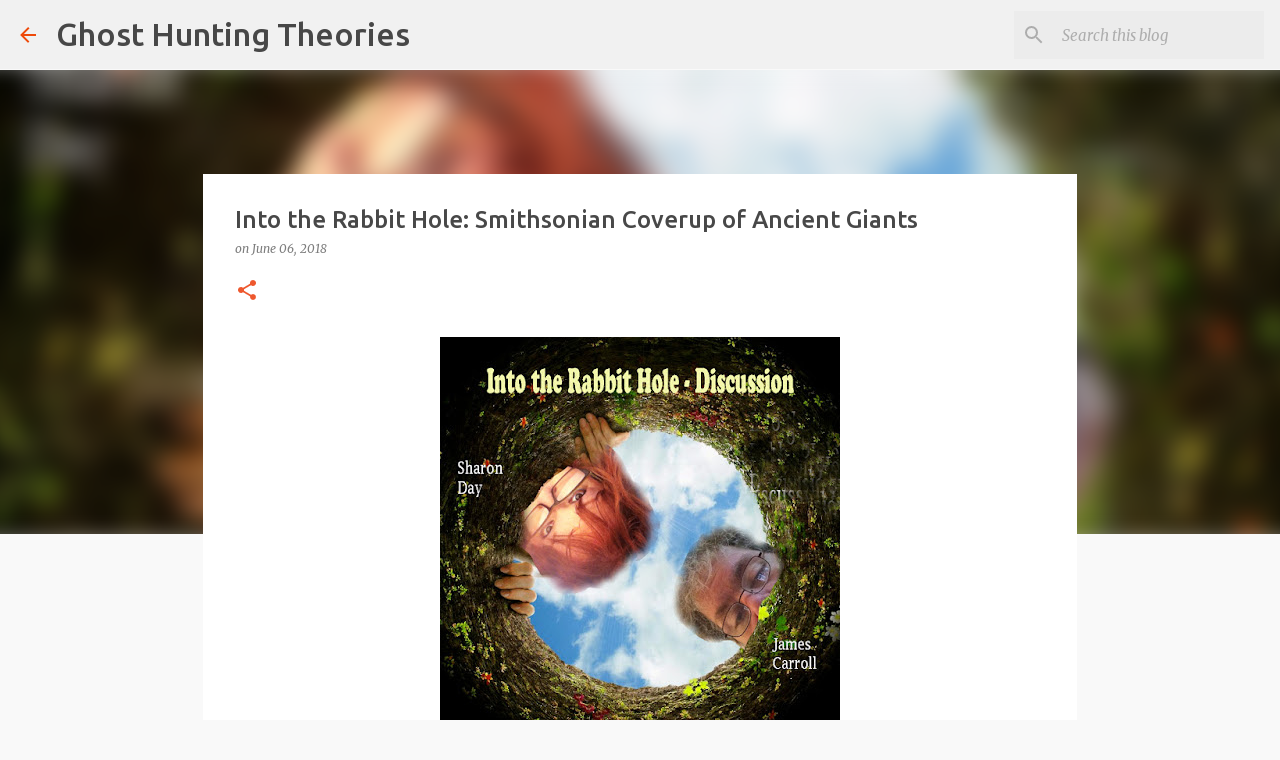

--- FILE ---
content_type: text/html; charset=UTF-8
request_url: https://www.ghosthuntingtheories.com/2018/06/into-rabbit-hole-smithsonian-coverup-of.html
body_size: 23996
content:
<!DOCTYPE html>
<html dir='ltr' lang='en'>
<head>
<meta content='width=device-width, initial-scale=1' name='viewport'/>
<title>Into the Rabbit Hole:  Smithsonian Coverup of Ancient Giants</title>
<meta content='text/html; charset=UTF-8' http-equiv='Content-Type'/>
<!-- Chrome, Firefox OS and Opera -->
<meta content='#f9f9f9' name='theme-color'/>
<!-- Windows Phone -->
<meta content='#f9f9f9' name='msapplication-navbutton-color'/>
<meta content='blogger' name='generator'/>
<link href='https://www.ghosthuntingtheories.com/favicon.ico' rel='icon' type='image/x-icon'/>
<link href='https://www.ghosthuntingtheories.com/2018/06/into-rabbit-hole-smithsonian-coverup-of.html' rel='canonical'/>
<link rel="alternate" type="application/atom+xml" title="Ghost Hunting Theories - Atom" href="https://www.ghosthuntingtheories.com/feeds/posts/default" />
<link rel="alternate" type="application/rss+xml" title="Ghost Hunting Theories - RSS" href="https://www.ghosthuntingtheories.com/feeds/posts/default?alt=rss" />
<link rel="service.post" type="application/atom+xml" title="Ghost Hunting Theories - Atom" href="https://www.blogger.com/feeds/562032584293780619/posts/default" />

<link rel="alternate" type="application/atom+xml" title="Ghost Hunting Theories - Atom" href="https://www.ghosthuntingtheories.com/feeds/3370617988994309261/comments/default" />
<!--Can't find substitution for tag [blog.ieCssRetrofitLinks]-->
<link href='https://blogger.googleusercontent.com/img/b/R29vZ2xl/AVvXsEifPaVpXdYvjAA8ccXwdl96hbbiGrGylzCD9zRGzVAwRckv71OqXBlbQkolzaNCid2E8A-bDxhJhX9eOK1ywJP6_yNSRligLbhEqk-odx3dyIs5dSduEVAjyhP90K7NE4CN6Zdg76TQ1nmE/s400/000000000IntoTheRabbitHole.jpg' rel='image_src'/>
<meta content='https://www.ghosthuntingtheories.com/2018/06/into-rabbit-hole-smithsonian-coverup-of.html' property='og:url'/>
<meta content='Into the Rabbit Hole:  Smithsonian Coverup of Ancient Giants' property='og:title'/>
<meta content='paranormal, unexplained, ghosts, bigfoot, ufos, hauntings, supernatural, ancient giants, cryptids, aliens, urbex, urban exploration, abandoned places,' property='og:description'/>
<meta content='https://blogger.googleusercontent.com/img/b/R29vZ2xl/AVvXsEifPaVpXdYvjAA8ccXwdl96hbbiGrGylzCD9zRGzVAwRckv71OqXBlbQkolzaNCid2E8A-bDxhJhX9eOK1ywJP6_yNSRligLbhEqk-odx3dyIs5dSduEVAjyhP90K7NE4CN6Zdg76TQ1nmE/w1200-h630-p-k-no-nu/000000000IntoTheRabbitHole.jpg' property='og:image'/>
<style type='text/css'>@font-face{font-family:'Merriweather';font-style:italic;font-weight:300;font-stretch:100%;font-display:swap;src:url(//fonts.gstatic.com/s/merriweather/v33/u-4c0qyriQwlOrhSvowK_l5-eTxCVx0ZbwLvKH2Gk9hLmp0v5yA-xXPqCzLvF-adrHOg7iDTFw.woff2)format('woff2');unicode-range:U+0460-052F,U+1C80-1C8A,U+20B4,U+2DE0-2DFF,U+A640-A69F,U+FE2E-FE2F;}@font-face{font-family:'Merriweather';font-style:italic;font-weight:300;font-stretch:100%;font-display:swap;src:url(//fonts.gstatic.com/s/merriweather/v33/u-4c0qyriQwlOrhSvowK_l5-eTxCVx0ZbwLvKH2Gk9hLmp0v5yA-xXPqCzLvF--drHOg7iDTFw.woff2)format('woff2');unicode-range:U+0301,U+0400-045F,U+0490-0491,U+04B0-04B1,U+2116;}@font-face{font-family:'Merriweather';font-style:italic;font-weight:300;font-stretch:100%;font-display:swap;src:url(//fonts.gstatic.com/s/merriweather/v33/u-4c0qyriQwlOrhSvowK_l5-eTxCVx0ZbwLvKH2Gk9hLmp0v5yA-xXPqCzLvF-SdrHOg7iDTFw.woff2)format('woff2');unicode-range:U+0102-0103,U+0110-0111,U+0128-0129,U+0168-0169,U+01A0-01A1,U+01AF-01B0,U+0300-0301,U+0303-0304,U+0308-0309,U+0323,U+0329,U+1EA0-1EF9,U+20AB;}@font-face{font-family:'Merriweather';font-style:italic;font-weight:300;font-stretch:100%;font-display:swap;src:url(//fonts.gstatic.com/s/merriweather/v33/u-4c0qyriQwlOrhSvowK_l5-eTxCVx0ZbwLvKH2Gk9hLmp0v5yA-xXPqCzLvF-WdrHOg7iDTFw.woff2)format('woff2');unicode-range:U+0100-02BA,U+02BD-02C5,U+02C7-02CC,U+02CE-02D7,U+02DD-02FF,U+0304,U+0308,U+0329,U+1D00-1DBF,U+1E00-1E9F,U+1EF2-1EFF,U+2020,U+20A0-20AB,U+20AD-20C0,U+2113,U+2C60-2C7F,U+A720-A7FF;}@font-face{font-family:'Merriweather';font-style:italic;font-weight:300;font-stretch:100%;font-display:swap;src:url(//fonts.gstatic.com/s/merriweather/v33/u-4c0qyriQwlOrhSvowK_l5-eTxCVx0ZbwLvKH2Gk9hLmp0v5yA-xXPqCzLvF-udrHOg7iA.woff2)format('woff2');unicode-range:U+0000-00FF,U+0131,U+0152-0153,U+02BB-02BC,U+02C6,U+02DA,U+02DC,U+0304,U+0308,U+0329,U+2000-206F,U+20AC,U+2122,U+2191,U+2193,U+2212,U+2215,U+FEFF,U+FFFD;}@font-face{font-family:'Merriweather';font-style:italic;font-weight:400;font-stretch:100%;font-display:swap;src:url(//fonts.gstatic.com/s/merriweather/v33/u-4c0qyriQwlOrhSvowK_l5-eTxCVx0ZbwLvKH2Gk9hLmp0v5yA-xXPqCzLvF-adrHOg7iDTFw.woff2)format('woff2');unicode-range:U+0460-052F,U+1C80-1C8A,U+20B4,U+2DE0-2DFF,U+A640-A69F,U+FE2E-FE2F;}@font-face{font-family:'Merriweather';font-style:italic;font-weight:400;font-stretch:100%;font-display:swap;src:url(//fonts.gstatic.com/s/merriweather/v33/u-4c0qyriQwlOrhSvowK_l5-eTxCVx0ZbwLvKH2Gk9hLmp0v5yA-xXPqCzLvF--drHOg7iDTFw.woff2)format('woff2');unicode-range:U+0301,U+0400-045F,U+0490-0491,U+04B0-04B1,U+2116;}@font-face{font-family:'Merriweather';font-style:italic;font-weight:400;font-stretch:100%;font-display:swap;src:url(//fonts.gstatic.com/s/merriweather/v33/u-4c0qyriQwlOrhSvowK_l5-eTxCVx0ZbwLvKH2Gk9hLmp0v5yA-xXPqCzLvF-SdrHOg7iDTFw.woff2)format('woff2');unicode-range:U+0102-0103,U+0110-0111,U+0128-0129,U+0168-0169,U+01A0-01A1,U+01AF-01B0,U+0300-0301,U+0303-0304,U+0308-0309,U+0323,U+0329,U+1EA0-1EF9,U+20AB;}@font-face{font-family:'Merriweather';font-style:italic;font-weight:400;font-stretch:100%;font-display:swap;src:url(//fonts.gstatic.com/s/merriweather/v33/u-4c0qyriQwlOrhSvowK_l5-eTxCVx0ZbwLvKH2Gk9hLmp0v5yA-xXPqCzLvF-WdrHOg7iDTFw.woff2)format('woff2');unicode-range:U+0100-02BA,U+02BD-02C5,U+02C7-02CC,U+02CE-02D7,U+02DD-02FF,U+0304,U+0308,U+0329,U+1D00-1DBF,U+1E00-1E9F,U+1EF2-1EFF,U+2020,U+20A0-20AB,U+20AD-20C0,U+2113,U+2C60-2C7F,U+A720-A7FF;}@font-face{font-family:'Merriweather';font-style:italic;font-weight:400;font-stretch:100%;font-display:swap;src:url(//fonts.gstatic.com/s/merriweather/v33/u-4c0qyriQwlOrhSvowK_l5-eTxCVx0ZbwLvKH2Gk9hLmp0v5yA-xXPqCzLvF-udrHOg7iA.woff2)format('woff2');unicode-range:U+0000-00FF,U+0131,U+0152-0153,U+02BB-02BC,U+02C6,U+02DA,U+02DC,U+0304,U+0308,U+0329,U+2000-206F,U+20AC,U+2122,U+2191,U+2193,U+2212,U+2215,U+FEFF,U+FFFD;}@font-face{font-family:'Merriweather';font-style:normal;font-weight:400;font-stretch:100%;font-display:swap;src:url(//fonts.gstatic.com/s/merriweather/v33/u-4D0qyriQwlOrhSvowK_l5UcA6zuSYEqOzpPe3HOZJ5eX1WtLaQwmYiScCmDxhtNOKl8yDr3icaGV31CPDaYKfFQn0.woff2)format('woff2');unicode-range:U+0460-052F,U+1C80-1C8A,U+20B4,U+2DE0-2DFF,U+A640-A69F,U+FE2E-FE2F;}@font-face{font-family:'Merriweather';font-style:normal;font-weight:400;font-stretch:100%;font-display:swap;src:url(//fonts.gstatic.com/s/merriweather/v33/u-4D0qyriQwlOrhSvowK_l5UcA6zuSYEqOzpPe3HOZJ5eX1WtLaQwmYiScCmDxhtNOKl8yDr3icaEF31CPDaYKfFQn0.woff2)format('woff2');unicode-range:U+0301,U+0400-045F,U+0490-0491,U+04B0-04B1,U+2116;}@font-face{font-family:'Merriweather';font-style:normal;font-weight:400;font-stretch:100%;font-display:swap;src:url(//fonts.gstatic.com/s/merriweather/v33/u-4D0qyriQwlOrhSvowK_l5UcA6zuSYEqOzpPe3HOZJ5eX1WtLaQwmYiScCmDxhtNOKl8yDr3icaG131CPDaYKfFQn0.woff2)format('woff2');unicode-range:U+0102-0103,U+0110-0111,U+0128-0129,U+0168-0169,U+01A0-01A1,U+01AF-01B0,U+0300-0301,U+0303-0304,U+0308-0309,U+0323,U+0329,U+1EA0-1EF9,U+20AB;}@font-face{font-family:'Merriweather';font-style:normal;font-weight:400;font-stretch:100%;font-display:swap;src:url(//fonts.gstatic.com/s/merriweather/v33/u-4D0qyriQwlOrhSvowK_l5UcA6zuSYEqOzpPe3HOZJ5eX1WtLaQwmYiScCmDxhtNOKl8yDr3icaGl31CPDaYKfFQn0.woff2)format('woff2');unicode-range:U+0100-02BA,U+02BD-02C5,U+02C7-02CC,U+02CE-02D7,U+02DD-02FF,U+0304,U+0308,U+0329,U+1D00-1DBF,U+1E00-1E9F,U+1EF2-1EFF,U+2020,U+20A0-20AB,U+20AD-20C0,U+2113,U+2C60-2C7F,U+A720-A7FF;}@font-face{font-family:'Merriweather';font-style:normal;font-weight:400;font-stretch:100%;font-display:swap;src:url(//fonts.gstatic.com/s/merriweather/v33/u-4D0qyriQwlOrhSvowK_l5UcA6zuSYEqOzpPe3HOZJ5eX1WtLaQwmYiScCmDxhtNOKl8yDr3icaFF31CPDaYKfF.woff2)format('woff2');unicode-range:U+0000-00FF,U+0131,U+0152-0153,U+02BB-02BC,U+02C6,U+02DA,U+02DC,U+0304,U+0308,U+0329,U+2000-206F,U+20AC,U+2122,U+2191,U+2193,U+2212,U+2215,U+FEFF,U+FFFD;}@font-face{font-family:'Ubuntu';font-style:normal;font-weight:400;font-display:swap;src:url(//fonts.gstatic.com/s/ubuntu/v21/4iCs6KVjbNBYlgoKcg72nU6AF7xm.woff2)format('woff2');unicode-range:U+0460-052F,U+1C80-1C8A,U+20B4,U+2DE0-2DFF,U+A640-A69F,U+FE2E-FE2F;}@font-face{font-family:'Ubuntu';font-style:normal;font-weight:400;font-display:swap;src:url(//fonts.gstatic.com/s/ubuntu/v21/4iCs6KVjbNBYlgoKew72nU6AF7xm.woff2)format('woff2');unicode-range:U+0301,U+0400-045F,U+0490-0491,U+04B0-04B1,U+2116;}@font-face{font-family:'Ubuntu';font-style:normal;font-weight:400;font-display:swap;src:url(//fonts.gstatic.com/s/ubuntu/v21/4iCs6KVjbNBYlgoKcw72nU6AF7xm.woff2)format('woff2');unicode-range:U+1F00-1FFF;}@font-face{font-family:'Ubuntu';font-style:normal;font-weight:400;font-display:swap;src:url(//fonts.gstatic.com/s/ubuntu/v21/4iCs6KVjbNBYlgoKfA72nU6AF7xm.woff2)format('woff2');unicode-range:U+0370-0377,U+037A-037F,U+0384-038A,U+038C,U+038E-03A1,U+03A3-03FF;}@font-face{font-family:'Ubuntu';font-style:normal;font-weight:400;font-display:swap;src:url(//fonts.gstatic.com/s/ubuntu/v21/4iCs6KVjbNBYlgoKcQ72nU6AF7xm.woff2)format('woff2');unicode-range:U+0100-02BA,U+02BD-02C5,U+02C7-02CC,U+02CE-02D7,U+02DD-02FF,U+0304,U+0308,U+0329,U+1D00-1DBF,U+1E00-1E9F,U+1EF2-1EFF,U+2020,U+20A0-20AB,U+20AD-20C0,U+2113,U+2C60-2C7F,U+A720-A7FF;}@font-face{font-family:'Ubuntu';font-style:normal;font-weight:400;font-display:swap;src:url(//fonts.gstatic.com/s/ubuntu/v21/4iCs6KVjbNBYlgoKfw72nU6AFw.woff2)format('woff2');unicode-range:U+0000-00FF,U+0131,U+0152-0153,U+02BB-02BC,U+02C6,U+02DA,U+02DC,U+0304,U+0308,U+0329,U+2000-206F,U+20AC,U+2122,U+2191,U+2193,U+2212,U+2215,U+FEFF,U+FFFD;}@font-face{font-family:'Ubuntu';font-style:normal;font-weight:500;font-display:swap;src:url(//fonts.gstatic.com/s/ubuntu/v21/4iCv6KVjbNBYlgoCjC3jvWyNPYZvg7UI.woff2)format('woff2');unicode-range:U+0460-052F,U+1C80-1C8A,U+20B4,U+2DE0-2DFF,U+A640-A69F,U+FE2E-FE2F;}@font-face{font-family:'Ubuntu';font-style:normal;font-weight:500;font-display:swap;src:url(//fonts.gstatic.com/s/ubuntu/v21/4iCv6KVjbNBYlgoCjC3jtGyNPYZvg7UI.woff2)format('woff2');unicode-range:U+0301,U+0400-045F,U+0490-0491,U+04B0-04B1,U+2116;}@font-face{font-family:'Ubuntu';font-style:normal;font-weight:500;font-display:swap;src:url(//fonts.gstatic.com/s/ubuntu/v21/4iCv6KVjbNBYlgoCjC3jvGyNPYZvg7UI.woff2)format('woff2');unicode-range:U+1F00-1FFF;}@font-face{font-family:'Ubuntu';font-style:normal;font-weight:500;font-display:swap;src:url(//fonts.gstatic.com/s/ubuntu/v21/4iCv6KVjbNBYlgoCjC3js2yNPYZvg7UI.woff2)format('woff2');unicode-range:U+0370-0377,U+037A-037F,U+0384-038A,U+038C,U+038E-03A1,U+03A3-03FF;}@font-face{font-family:'Ubuntu';font-style:normal;font-weight:500;font-display:swap;src:url(//fonts.gstatic.com/s/ubuntu/v21/4iCv6KVjbNBYlgoCjC3jvmyNPYZvg7UI.woff2)format('woff2');unicode-range:U+0100-02BA,U+02BD-02C5,U+02C7-02CC,U+02CE-02D7,U+02DD-02FF,U+0304,U+0308,U+0329,U+1D00-1DBF,U+1E00-1E9F,U+1EF2-1EFF,U+2020,U+20A0-20AB,U+20AD-20C0,U+2113,U+2C60-2C7F,U+A720-A7FF;}@font-face{font-family:'Ubuntu';font-style:normal;font-weight:500;font-display:swap;src:url(//fonts.gstatic.com/s/ubuntu/v21/4iCv6KVjbNBYlgoCjC3jsGyNPYZvgw.woff2)format('woff2');unicode-range:U+0000-00FF,U+0131,U+0152-0153,U+02BB-02BC,U+02C6,U+02DA,U+02DC,U+0304,U+0308,U+0329,U+2000-206F,U+20AC,U+2122,U+2191,U+2193,U+2212,U+2215,U+FEFF,U+FFFD;}@font-face{font-family:'Ubuntu';font-style:normal;font-weight:700;font-display:swap;src:url(//fonts.gstatic.com/s/ubuntu/v21/4iCv6KVjbNBYlgoCxCvjvWyNPYZvg7UI.woff2)format('woff2');unicode-range:U+0460-052F,U+1C80-1C8A,U+20B4,U+2DE0-2DFF,U+A640-A69F,U+FE2E-FE2F;}@font-face{font-family:'Ubuntu';font-style:normal;font-weight:700;font-display:swap;src:url(//fonts.gstatic.com/s/ubuntu/v21/4iCv6KVjbNBYlgoCxCvjtGyNPYZvg7UI.woff2)format('woff2');unicode-range:U+0301,U+0400-045F,U+0490-0491,U+04B0-04B1,U+2116;}@font-face{font-family:'Ubuntu';font-style:normal;font-weight:700;font-display:swap;src:url(//fonts.gstatic.com/s/ubuntu/v21/4iCv6KVjbNBYlgoCxCvjvGyNPYZvg7UI.woff2)format('woff2');unicode-range:U+1F00-1FFF;}@font-face{font-family:'Ubuntu';font-style:normal;font-weight:700;font-display:swap;src:url(//fonts.gstatic.com/s/ubuntu/v21/4iCv6KVjbNBYlgoCxCvjs2yNPYZvg7UI.woff2)format('woff2');unicode-range:U+0370-0377,U+037A-037F,U+0384-038A,U+038C,U+038E-03A1,U+03A3-03FF;}@font-face{font-family:'Ubuntu';font-style:normal;font-weight:700;font-display:swap;src:url(//fonts.gstatic.com/s/ubuntu/v21/4iCv6KVjbNBYlgoCxCvjvmyNPYZvg7UI.woff2)format('woff2');unicode-range:U+0100-02BA,U+02BD-02C5,U+02C7-02CC,U+02CE-02D7,U+02DD-02FF,U+0304,U+0308,U+0329,U+1D00-1DBF,U+1E00-1E9F,U+1EF2-1EFF,U+2020,U+20A0-20AB,U+20AD-20C0,U+2113,U+2C60-2C7F,U+A720-A7FF;}@font-face{font-family:'Ubuntu';font-style:normal;font-weight:700;font-display:swap;src:url(//fonts.gstatic.com/s/ubuntu/v21/4iCv6KVjbNBYlgoCxCvjsGyNPYZvgw.woff2)format('woff2');unicode-range:U+0000-00FF,U+0131,U+0152-0153,U+02BB-02BC,U+02C6,U+02DA,U+02DC,U+0304,U+0308,U+0329,U+2000-206F,U+20AC,U+2122,U+2191,U+2193,U+2212,U+2215,U+FEFF,U+FFFD;}</style>
<style id='page-skin-1' type='text/css'><!--
/*! normalize.css v8.0.0 | MIT License | github.com/necolas/normalize.css */html{line-height:1.15;-webkit-text-size-adjust:100%}body{margin:0}h1{font-size:2em;margin:.67em 0}hr{box-sizing:content-box;height:0;overflow:visible}pre{font-family:monospace,monospace;font-size:1em}a{background-color:transparent}abbr[title]{border-bottom:none;text-decoration:underline;text-decoration:underline dotted}b,strong{font-weight:bolder}code,kbd,samp{font-family:monospace,monospace;font-size:1em}small{font-size:80%}sub,sup{font-size:75%;line-height:0;position:relative;vertical-align:baseline}sub{bottom:-0.25em}sup{top:-0.5em}img{border-style:none}button,input,optgroup,select,textarea{font-family:inherit;font-size:100%;line-height:1.15;margin:0}button,input{overflow:visible}button,select{text-transform:none}button,[type="button"],[type="reset"],[type="submit"]{-webkit-appearance:button}button::-moz-focus-inner,[type="button"]::-moz-focus-inner,[type="reset"]::-moz-focus-inner,[type="submit"]::-moz-focus-inner{border-style:none;padding:0}button:-moz-focusring,[type="button"]:-moz-focusring,[type="reset"]:-moz-focusring,[type="submit"]:-moz-focusring{outline:1px dotted ButtonText}fieldset{padding:.35em .75em .625em}legend{box-sizing:border-box;color:inherit;display:table;max-width:100%;padding:0;white-space:normal}progress{vertical-align:baseline}textarea{overflow:auto}[type="checkbox"],[type="radio"]{box-sizing:border-box;padding:0}[type="number"]::-webkit-inner-spin-button,[type="number"]::-webkit-outer-spin-button{height:auto}[type="search"]{-webkit-appearance:textfield;outline-offset:-2px}[type="search"]::-webkit-search-decoration{-webkit-appearance:none}::-webkit-file-upload-button{-webkit-appearance:button;font:inherit}details{display:block}summary{display:list-item}template{display:none}[hidden]{display:none}
/*!************************************************
* Blogger Template Style
* Name: Emporio
**************************************************/
body{
word-wrap:break-word;
overflow-wrap:break-word;
word-break:break-word
}
.hidden{
display:none
}
.invisible{
visibility:hidden
}
.container:after,.float-container:after{
clear:both;
content:"";
display:table
}
.clearboth{
clear:both
}
#comments .comment .comment-actions,.subscribe-popup .FollowByEmail .follow-by-email-submit{
background:transparent;
border:0;
box-shadow:none;
color:#ee582e;
cursor:pointer;
font-size:14px;
font-weight:700;
outline:none;
text-decoration:none;
text-transform:uppercase;
width:auto
}
.dim-overlay{
height:100vh;
left:0;
position:fixed;
top:0;
width:100%
}
#sharing-dim-overlay{
background-color:transparent
}
input::-ms-clear{
display:none
}
.blogger-logo,.svg-icon-24.blogger-logo{
fill:#ff9800;
opacity:1
}
.skip-navigation{
background-color:#fff;
box-sizing:border-box;
color:#000;
display:block;
height:0;
left:0;
line-height:50px;
overflow:hidden;
padding-top:0;
position:fixed;
text-align:center;
top:0;
-webkit-transition:box-shadow .3s,height .3s,padding-top .3s;
transition:box-shadow .3s,height .3s,padding-top .3s;
width:100%;
z-index:900
}
.skip-navigation:focus{
box-shadow:0 4px 5px 0 rgba(0,0,0,.14),0 1px 10px 0 rgba(0,0,0,.12),0 2px 4px -1px rgba(0,0,0,.2);
height:50px
}
#main{
outline:none
}
.main-heading{
clip:rect(1px,1px,1px,1px);
border:0;
height:1px;
overflow:hidden;
padding:0;
position:absolute;
width:1px
}
.Attribution{
margin-top:1em;
text-align:center
}
.Attribution .blogger img,.Attribution .blogger svg{
vertical-align:bottom
}
.Attribution .blogger img{
margin-right:.5em
}
.Attribution div{
line-height:24px;
margin-top:.5em
}
.Attribution .copyright,.Attribution .image-attribution{
font-size:.7em;
margin-top:1.5em
}
.bg-photo{
background-attachment:scroll!important
}
body .CSS_LIGHTBOX{
z-index:900
}
.extendable .show-less,.extendable .show-more{
border-color:#ee582e;
color:#ee582e;
margin-top:8px
}
.extendable .show-less.hidden,.extendable .show-more.hidden,.inline-ad{
display:none
}
.inline-ad{
max-width:100%;
overflow:hidden
}
.adsbygoogle{
display:block
}
#cookieChoiceInfo{
bottom:0;
top:auto
}
iframe.b-hbp-video{
border:0
}
.post-body iframe{
max-width:100%
}
.post-body a[imageanchor="1"]{
display:inline-block
}
.byline{
margin-right:1em
}
.byline:last-child{
margin-right:0
}
.link-copied-dialog{
max-width:520px;
outline:0
}
.link-copied-dialog .modal-dialog-buttons{
margin-top:8px
}
.link-copied-dialog .goog-buttonset-default{
background:transparent;
border:0
}
.link-copied-dialog .goog-buttonset-default:focus{
outline:0
}
.paging-control-container{
margin-bottom:16px
}
.paging-control-container .paging-control{
display:inline-block
}
.paging-control-container .comment-range-text:after,.paging-control-container .paging-control{
color:#ee582e
}
.paging-control-container .comment-range-text,.paging-control-container .paging-control{
margin-right:8px
}
.paging-control-container .comment-range-text:after,.paging-control-container .paging-control:after{
padding-left:8px;
content:"\b7";
cursor:default;
pointer-events:none
}
.paging-control-container .comment-range-text:last-child:after,.paging-control-container .paging-control:last-child:after{
content:none
}
.byline.reactions iframe{
height:20px
}
.b-notification{
background-color:#fff;
border-bottom:1px solid #000;
box-sizing:border-box;
color:#000;
padding:16px 32px;
text-align:center
}
.b-notification.visible{
-webkit-transition:margin-top .3s cubic-bezier(.4,0,.2,1);
transition:margin-top .3s cubic-bezier(.4,0,.2,1)
}
.b-notification.invisible{
position:absolute
}
.b-notification-close{
position:absolute;
right:8px;
top:8px
}
.no-posts-message{
line-height:40px;
text-align:center
}
@media screen and (max-width:745px){
body.item-view .post-body a[imageanchor="1"][style*="float: left;"],body.item-view .post-body a[imageanchor="1"][style*="float: right;"]{
clear:none!important;
float:none!important
}
body.item-view .post-body a[imageanchor="1"] img{
display:block;
height:auto;
margin:0 auto
}
body.item-view .post-body>.separator:first-child>a[imageanchor="1"]:first-child{
margin-top:20px
}
.post-body a[imageanchor]{
display:block
}
body.item-view .post-body a[imageanchor="1"]{
margin-left:0!important;
margin-right:0!important
}
body.item-view .post-body a[imageanchor="1"]+a[imageanchor="1"]{
margin-top:16px
}
}
.item-control{
display:none
}
#comments{
border-top:1px dashed rgba(0,0,0,.54);
margin-top:20px;
padding:20px
}
#comments .comment-thread ol{
padding-left:0;
margin:0;
padding-left:0
}
#comments .comment .comment-replybox-single,#comments .comment-thread .comment-replies{
margin-left:60px
}
#comments .comment-thread .thread-count{
display:none
}
#comments .comment{
list-style-type:none;
padding:0 0 30px;
position:relative
}
#comments .comment .comment{
padding-bottom:8px
}
.comment .avatar-image-container{
position:absolute
}
.comment .avatar-image-container img{
border-radius:50%
}
.avatar-image-container svg,.comment .avatar-image-container .avatar-icon{
fill:#ee582e;
border:1px solid #ee582e;
border-radius:50%;
box-sizing:border-box;
height:35px;
margin:0;
padding:7px;
width:35px
}
.comment .comment-block{
margin-left:60px;
margin-top:10px;
padding-bottom:0
}
#comments .comment-author-header-wrapper{
margin-left:40px
}
#comments .comment .thread-expanded .comment-block{
padding-bottom:20px
}
#comments .comment .comment-header .user,#comments .comment .comment-header .user a{
color:#484848;
font-style:normal;
font-weight:700
}
#comments .comment .comment-actions{
bottom:0;
margin-bottom:15px;
position:absolute
}
#comments .comment .comment-actions>*{
margin-right:8px
}
#comments .comment .comment-header .datetime{
margin-left:8px;
bottom:0;
display:inline-block;
font-size:13px;
font-style:italic
}
#comments .comment .comment-footer .comment-timestamp a,#comments .comment .comment-header .datetime,#comments .comment .comment-header .datetime a{
color:rgba(72,72,72,.54)
}
#comments .comment .comment-content,.comment .comment-body{
margin-top:12px;
word-break:break-word
}
.comment-body{
margin-bottom:12px
}
#comments.embed[data-num-comments="0"]{
border:0;
margin-top:0;
padding-top:0
}
#comment-editor-src,#comments.embed[data-num-comments="0"] #comment-post-message,#comments.embed[data-num-comments="0"] div.comment-form>p,#comments.embed[data-num-comments="0"] p.comment-footer{
display:none
}
.comments .comments-content .loadmore.loaded{
max-height:0;
opacity:0;
overflow:hidden
}
.extendable .remaining-items{
height:0;
overflow:hidden;
-webkit-transition:height .3s cubic-bezier(.4,0,.2,1);
transition:height .3s cubic-bezier(.4,0,.2,1)
}
.extendable .remaining-items.expanded{
height:auto
}
.svg-icon-24,.svg-icon-24-button{
cursor:pointer;
height:24px;
min-width:24px;
width:24px
}
.touch-icon{
margin:-12px;
padding:12px
}
.touch-icon:active,.touch-icon:focus{
background-color:hsla(0,0%,60%,.4);
border-radius:50%
}
svg:not(:root).touch-icon{
overflow:visible
}
html[dir=rtl] .rtl-reversible-icon{
-webkit-transform:scaleX(-1);
transform:scaleX(-1)
}
.svg-icon-24-button,.touch-icon-button{
background:transparent;
border:0;
margin:0;
outline:none;
padding:0
}
.touch-icon-button .touch-icon:active,.touch-icon-button .touch-icon:focus{
background-color:transparent
}
.touch-icon-button:active .touch-icon,.touch-icon-button:focus .touch-icon{
background-color:hsla(0,0%,60%,.4);
border-radius:50%
}
.Profile .default-avatar-wrapper .avatar-icon{
fill:#ee4a0a;
border:1px solid #ee4a0a;
border-radius:50%;
box-sizing:border-box;
margin:0
}
.Profile .individual .default-avatar-wrapper .avatar-icon{
padding:25px
}
.Profile .individual .avatar-icon,.Profile .individual .profile-img{
height:90px;
width:90px
}
.Profile .team .default-avatar-wrapper .avatar-icon{
padding:8px
}
.Profile .team .avatar-icon,.Profile .team .default-avatar-wrapper,.Profile .team .profile-img{
height:40px;
width:40px
}
.snippet-container{
margin:0;
overflow:hidden;
position:relative
}
.snippet-fade{
right:0;
bottom:0;
box-sizing:border-box;
position:absolute;
width:96px
}
.snippet-fade:after{
content:"\2026";
float:right
}
.centered-top-container.sticky{
left:0;
position:fixed;
right:0;
top:0;
-webkit-transition-duration:.2s;
transition-duration:.2s;
-webkit-transition-property:opacity,-webkit-transform;
transition-property:opacity,-webkit-transform;
transition-property:transform,opacity;
transition-property:transform,opacity,-webkit-transform;
-webkit-transition-timing-function:cubic-bezier(.4,0,.2,1);
transition-timing-function:cubic-bezier(.4,0,.2,1);
width:auto;
z-index:8
}
.centered-top-placeholder{
display:none
}
.collapsed-header .centered-top-placeholder{
display:block
}
.centered-top-container .Header .replaced h1,.centered-top-placeholder .Header .replaced h1{
display:none
}
.centered-top-container.sticky .Header .replaced h1{
display:block
}
.centered-top-container.sticky .Header .header-widget{
background:none
}
.centered-top-container.sticky .Header .header-image-wrapper{
display:none
}
.centered-top-container img,.centered-top-placeholder img{
max-width:100%
}
.collapsible{
-webkit-transition:height .3s cubic-bezier(.4,0,.2,1);
transition:height .3s cubic-bezier(.4,0,.2,1)
}
.collapsible,.collapsible>summary{
display:block;
overflow:hidden
}
.collapsible>:not(summary){
display:none
}
.collapsible[open]>:not(summary){
display:block
}
.collapsible:focus,.collapsible>summary:focus{
outline:none
}
.collapsible>summary{
cursor:pointer;
display:block;
padding:0
}
.collapsible:focus>summary,.collapsible>summary:focus{
background-color:transparent
}
.collapsible>summary::-webkit-details-marker{
display:none
}
.collapsible-title{
-webkit-box-align:center;
align-items:center;
display:-webkit-box;
display:flex
}
.collapsible-title .title{
-webkit-box-flex:1;
-webkit-box-ordinal-group:1;
flex:1 1 auto;
order:0;
overflow:hidden;
text-overflow:ellipsis;
white-space:nowrap
}
.collapsible-title .chevron-down,.collapsible[open] .collapsible-title .chevron-up{
display:block
}
.collapsible-title .chevron-up,.collapsible[open] .collapsible-title .chevron-down{
display:none
}
.flat-button{
border-radius:2px;
font-weight:700;
margin:-8px;
padding:8px;
text-transform:uppercase
}
.flat-button,.flat-icon-button{
cursor:pointer;
display:inline-block
}
.flat-icon-button{
background:transparent;
border:0;
box-sizing:content-box;
line-height:0;
margin:-12px;
outline:none;
padding:12px
}
.flat-icon-button,.flat-icon-button .splash-wrapper{
border-radius:50%
}
.flat-icon-button .splash.animate{
-webkit-animation-duration:.3s;
animation-duration:.3s
}
body#layout .bg-photo,body#layout .bg-photo-overlay{
display:none
}
body#layout .centered{
max-width:954px
}
body#layout .navigation{
display:none
}
body#layout .sidebar-container{
display:inline-block;
width:40%
}
body#layout .hamburger-menu,body#layout .search{
display:none
}
.overflowable-container{
max-height:44px;
overflow:hidden;
position:relative
}
.overflow-button{
cursor:pointer
}
#overflowable-dim-overlay{
background:transparent
}
.overflow-popup{
background-color:#ffffff;
box-shadow:0 2px 2px 0 rgba(0,0,0,.14),0 3px 1px -2px rgba(0,0,0,.2),0 1px 5px 0 rgba(0,0,0,.12);
left:0;
max-width:calc(100% - 32px);
position:absolute;
top:0;
visibility:hidden;
z-index:101
}
.overflow-popup ul{
list-style:none
}
.overflow-popup .tabs li,.overflow-popup li{
display:block;
height:auto
}
.overflow-popup .tabs li{
padding-left:0;
padding-right:0
}
.overflow-button.hidden,.overflow-popup .tabs li.hidden,.overflow-popup li.hidden,.widget.Sharing .sharing-button{
display:none
}
.widget.Sharing .sharing-buttons li{
padding:0
}
.widget.Sharing .sharing-buttons li span{
display:none
}
.post-share-buttons{
position:relative
}
.sharing-open.touch-icon-button:active .touch-icon,.sharing-open.touch-icon-button:focus .touch-icon{
background-color:transparent
}
.share-buttons{
background-color:#ffffff;
border-radius:2px;
box-shadow:0 2px 2px 0 rgba(0,0,0,.14),0 3px 1px -2px rgba(0,0,0,.2),0 1px 5px 0 rgba(0,0,0,.12);
color:#000000;
list-style:none;
margin:0;
min-width:200px;
padding:8px 0;
position:absolute;
top:-11px;
z-index:101
}
.share-buttons.hidden{
display:none
}
.sharing-button{
background:transparent;
border:0;
cursor:pointer;
margin:0;
outline:none;
padding:0
}
.share-buttons li{
height:48px;
margin:0
}
.share-buttons li:last-child{
margin-bottom:0
}
.share-buttons li .sharing-platform-button{
box-sizing:border-box;
cursor:pointer;
display:block;
height:100%;
margin-bottom:0;
padding:0 16px;
position:relative;
width:100%
}
.share-buttons li .sharing-platform-button:focus,.share-buttons li .sharing-platform-button:hover{
background-color:hsla(0,0%,50%,.1);
outline:none
}
.share-buttons li svg[class*=" sharing-"],.share-buttons li svg[class^=sharing-]{
position:absolute;
top:10px
}
.share-buttons li span.sharing-platform-button{
position:relative;
top:0
}
.share-buttons li .platform-sharing-text{
margin-left:56px;
display:block;
font-size:16px;
line-height:48px;
white-space:nowrap
}
.sidebar-container{
-webkit-overflow-scrolling:touch;
background-color:#f9f9f9;
max-width:280px;
overflow-y:auto;
-webkit-transition-duration:.3s;
transition-duration:.3s;
-webkit-transition-property:-webkit-transform;
transition-property:-webkit-transform;
transition-property:transform;
transition-property:transform,-webkit-transform;
-webkit-transition-timing-function:cubic-bezier(0,0,.2,1);
transition-timing-function:cubic-bezier(0,0,.2,1);
width:280px;
z-index:101
}
.sidebar-container .navigation{
line-height:0;
padding:16px
}
.sidebar-container .sidebar-back{
cursor:pointer
}
.sidebar-container .widget{
background:none;
margin:0 16px;
padding:16px 0
}
.sidebar-container .widget .title{
color:#000000;
margin:0
}
.sidebar-container .widget ul{
list-style:none;
margin:0;
padding:0
}
.sidebar-container .widget ul ul{
margin-left:1em
}
.sidebar-container .widget li{
font-size:16px;
line-height:normal
}
.sidebar-container .widget+.widget{
border-top:1px solid rgba(69,69,69,0.118)
}
.BlogArchive li{
margin:16px 0
}
.BlogArchive li:last-child{
margin-bottom:0
}
.Label li a{
display:inline-block
}
.BlogArchive .post-count,.Label .label-count{
margin-left:.25em;
float:right
}
.BlogArchive .post-count:before,.Label .label-count:before{
content:"("
}
.BlogArchive .post-count:after,.Label .label-count:after{
content:")"
}
.widget.Translate .skiptranslate>div{
display:block!important
}
.widget.Profile .profile-link{
display:-webkit-box;
display:flex
}
.widget.Profile .team-member .default-avatar-wrapper,.widget.Profile .team-member .profile-img{
-webkit-box-flex:0;
margin-right:1em;
flex:0 0 auto
}
.widget.Profile .individual .profile-link{
-webkit-box-orient:vertical;
-webkit-box-direction:normal;
flex-direction:column
}
.widget.Profile .team .profile-link .profile-name{
-webkit-box-flex:1;
align-self:center;
display:block;
flex:1 1 auto
}
.dim-overlay{
background-color:rgba(0,0,0,.54)
}
body.sidebar-visible{
overflow-y:hidden
}
@media screen and (max-width:680px){
.sidebar-container{
bottom:0;
left:auto;
position:fixed;
right:0;
top:0
}
.sidebar-container.sidebar-invisible{
-webkit-transform:translateX(100%);
transform:translateX(100%);
-webkit-transition-timing-function:cubic-bezier(.4,0,.6,1);
transition-timing-function:cubic-bezier(.4,0,.6,1)
}
}
.dialog{
background:#ffffff;
box-shadow:0 2px 2px 0 rgba(0,0,0,.14),0 3px 1px -2px rgba(0,0,0,.2),0 1px 5px 0 rgba(0,0,0,.12);
box-sizing:border-box;
color:#000000;
padding:30px;
position:fixed;
text-align:center;
width:calc(100% - 24px);
z-index:101
}
.dialog input[type=email],.dialog input[type=text]{
background-color:transparent;
border:0;
border-bottom:1px solid rgba(0,0,0,.12);
color:#000000;
display:block;
font-family:Ubuntu, sans-serif;
font-size:16px;
line-height:24px;
margin:auto;
outline:none;
padding-bottom:7px;
text-align:center;
width:100%
}
.dialog input[type=email]::-webkit-input-placeholder,.dialog input[type=text]::-webkit-input-placeholder{
color:rgba(0,0,0,.5)
}
.dialog input[type=email]::-moz-placeholder,.dialog input[type=text]::-moz-placeholder{
color:rgba(0,0,0,.5)
}
.dialog input[type=email]:-ms-input-placeholder,.dialog input[type=text]:-ms-input-placeholder{
color:rgba(0,0,0,.5)
}
.dialog input[type=email]::-ms-input-placeholder,.dialog input[type=text]::-ms-input-placeholder{
color:rgba(0,0,0,.5)
}
.dialog input[type=email]::placeholder,.dialog input[type=text]::placeholder{
color:rgba(0,0,0,.5)
}
.dialog input[type=email]:focus,.dialog input[type=text]:focus{
border-bottom:2px solid #ee582e;
padding-bottom:6px
}
.dialog input.no-cursor{
color:transparent;
text-shadow:0 0 0 #000000
}
.dialog input.no-cursor:focus{
outline:none
}
.dialog input[type=submit]{
font-family:Ubuntu, sans-serif
}
.dialog .goog-buttonset-default{
color:#ee582e
}
.loading-spinner-large{
-webkit-animation:mspin-rotate 1568.63ms linear infinite;
animation:mspin-rotate 1568.63ms linear infinite;
height:48px;
overflow:hidden;
position:absolute;
width:48px;
z-index:200
}
.loading-spinner-large>div{
-webkit-animation:mspin-revrot 5332ms steps(4) infinite;
animation:mspin-revrot 5332ms steps(4) infinite
}
.loading-spinner-large>div>div{
-webkit-animation:mspin-singlecolor-large-film 1333ms steps(81) infinite;
animation:mspin-singlecolor-large-film 1333ms steps(81) infinite;
background-size:100%;
height:48px;
width:3888px
}
.mspin-black-large>div>div,.mspin-grey_54-large>div>div{
background-image:url(https://www.blogblog.com/indie/mspin_black_large.svg)
}
.mspin-white-large>div>div{
background-image:url(https://www.blogblog.com/indie/mspin_white_large.svg)
}
.mspin-grey_54-large{
opacity:.54
}
@-webkit-keyframes mspin-singlecolor-large-film{
0%{
-webkit-transform:translateX(0);
transform:translateX(0)
}
to{
-webkit-transform:translateX(-3888px);
transform:translateX(-3888px)
}
}
@keyframes mspin-singlecolor-large-film{
0%{
-webkit-transform:translateX(0);
transform:translateX(0)
}
to{
-webkit-transform:translateX(-3888px);
transform:translateX(-3888px)
}
}
@-webkit-keyframes mspin-rotate{
0%{
-webkit-transform:rotate(0deg);
transform:rotate(0deg)
}
to{
-webkit-transform:rotate(1turn);
transform:rotate(1turn)
}
}
@keyframes mspin-rotate{
0%{
-webkit-transform:rotate(0deg);
transform:rotate(0deg)
}
to{
-webkit-transform:rotate(1turn);
transform:rotate(1turn)
}
}
@-webkit-keyframes mspin-revrot{
0%{
-webkit-transform:rotate(0deg);
transform:rotate(0deg)
}
to{
-webkit-transform:rotate(-1turn);
transform:rotate(-1turn)
}
}
@keyframes mspin-revrot{
0%{
-webkit-transform:rotate(0deg);
transform:rotate(0deg)
}
to{
-webkit-transform:rotate(-1turn);
transform:rotate(-1turn)
}
}
.subscribe-popup{
max-width:364px
}
.subscribe-popup h3{
color:#484848;
font-size:1.8em;
margin-top:0
}
.subscribe-popup .FollowByEmail h3{
display:none
}
.subscribe-popup .FollowByEmail .follow-by-email-submit{
color:#ee582e;
display:inline-block;
margin:24px auto 0;
white-space:normal;
width:auto
}
.subscribe-popup .FollowByEmail .follow-by-email-submit:disabled{
cursor:default;
opacity:.3
}
@media (max-width:800px){
.blog-name div.widget.Subscribe{
margin-bottom:16px
}
body.item-view .blog-name div.widget.Subscribe{
margin:8px auto 16px;
width:100%
}
}
.sidebar-container .svg-icon-24{
fill:#ee4a0a
}
.centered-top .svg-icon-24{
fill:#ee4a0a
}
.centered-bottom .svg-icon-24.touch-icon,.centered-bottom a .svg-icon-24,.centered-bottom button .svg-icon-24{
fill:#ee582e
}
.post-wrapper .svg-icon-24.touch-icon,.post-wrapper a .svg-icon-24,.post-wrapper button .svg-icon-24{
fill:#ee582e
}
.centered-bottom .share-buttons .svg-icon-24,.share-buttons .svg-icon-24{
fill:#ee582e
}
.svg-icon-24.hamburger-menu{
fill:#ee582e
}
body#layout .page_body{
padding:0;
position:relative;
top:0
}
body#layout .page{
display:inline-block;
left:inherit;
position:relative;
vertical-align:top;
width:540px
}
body{
background:#f7f7f7 none repeat scroll top left;
background-color:#f9f9f9;
background-size:cover;
font:normal 400 20px Ubuntu, sans-serif;
margin:0;
min-height:100vh
}
body,h3,h3.title{
color:#000000
}
.post-wrapper .post-title,.post-wrapper .post-title a,.post-wrapper .post-title a:hover,.post-wrapper .post-title a:visited{
color:#484848
}
a{
color:#ee582e;
text-decoration:none
}
a:visited{
color:#ee582e
}
a:hover{
color:#ee582e
}
blockquote{
color:#555555;
font:normal 400 20px Ubuntu, sans-serif;
font-size:x-large;
font-style:italic;
font-weight:300;
text-align:center
}
.dim-overlay{
z-index:100
}
.page{
-webkit-box-orient:vertical;
-webkit-box-direction:normal;
box-sizing:border-box;
display:-webkit-box;
display:flex;
flex-direction:column;
min-height:100vh;
padding-bottom:1em
}
.page>*{
-webkit-box-flex:0;
flex:0 0 auto
}
.page>#footer{
margin-top:auto
}
.bg-photo-container{
overflow:hidden
}
.bg-photo-container,.bg-photo-container .bg-photo{
height:464px;
width:100%
}
.bg-photo-container .bg-photo{
background-position:50%;
background-size:cover;
z-index:-1
}
.centered{
margin:0 auto;
position:relative;
width:1482px
}
.centered .main,.centered .main-container{
float:left
}
.centered .main{
padding-bottom:1em
}
.centered .centered-bottom:after{
clear:both;
content:"";
display:table
}
@media (min-width:1626px){
.page_body.has-vertical-ads .centered{
width:1625px
}
}
@media (min-width:1225px) and (max-width:1482px){
.centered{
width:1081px
}
}
@media (min-width:1225px) and (max-width:1625px){
.page_body.has-vertical-ads .centered{
width:1224px
}
}
@media (max-width:1224px){
.centered{
width:680px
}
}
@media (max-width:680px){
.centered{
max-width:600px;
width:100%
}
}
.feed-view .post-wrapper.hero,.main,.main-container,.post-filter-message,.top-nav .section{
width:1187px
}
@media (min-width:1225px) and (max-width:1482px){
.feed-view .post-wrapper.hero,.main,.main-container,.post-filter-message,.top-nav .section{
width:786px
}
}
@media (min-width:1225px) and (max-width:1625px){
.feed-view .page_body.has-vertical-ads .post-wrapper.hero,.page_body.has-vertical-ads .feed-view .post-wrapper.hero,.page_body.has-vertical-ads .main,.page_body.has-vertical-ads .main-container,.page_body.has-vertical-ads .post-filter-message,.page_body.has-vertical-ads .top-nav .section{
width:786px
}
}
@media (max-width:1224px){
.feed-view .post-wrapper.hero,.main,.main-container,.post-filter-message,.top-nav .section{
width:auto
}
}
.widget .title{
font-size:22.5px;
line-height:35px;
margin:22.5px 0
}
.extendable .show-less,.extendable .show-more{
color:#F57C00;
cursor:pointer;
font:500 12px Ubuntu, sans-serif;
margin:0 -16px;
padding:16px;
text-transform:uppercase
}
.widget.Profile{
font:normal 400 20px Ubuntu, sans-serif
}
.sidebar-container .widget.Profile{
padding:16px
}
.widget.Profile h2{
display:none
}
.widget.Profile .title{
margin:16px 32px
}
.widget.Profile .profile-img{
border-radius:50%
}
.widget.Profile .individual{
display:-webkit-box;
display:flex
}
.widget.Profile .individual .profile-info{
margin-left:16px;
align-self:center
}
.widget.Profile .profile-datablock{
margin-bottom:.75em;
margin-top:0
}
.widget.Profile .profile-link{
background-image:none!important;
font-family:inherit;
max-width:100%;
overflow:hidden
}
.widget.Profile .individual .profile-link{
display:block;
margin:0 -10px;
padding:0 10px
}
.widget.Profile .individual .profile-data a.profile-link.g-profile,.widget.Profile .team a.profile-link.g-profile .profile-name{
color:#000000;
font:500 16px Ubuntu, sans-serif;
margin-bottom:.75em
}
.widget.Profile .individual .profile-data a.profile-link.g-profile{
line-height:1.25
}
.widget.Profile .individual>a:first-child{
flex-shrink:0
}
.widget.Profile dd{
margin:0
}
.widget.Profile ul{
list-style:none;
padding:0
}
.widget.Profile ul li{
margin:10px 0 30px
}
.widget.Profile .team .extendable,.widget.Profile .team .extendable .first-items,.widget.Profile .team .extendable .remaining-items{
margin:0;
max-width:100%;
padding:0
}
.widget.Profile .team-member .profile-name-container{
-webkit-box-flex:0;
flex:0 1 auto
}
.widget.Profile .team .extendable .show-less,.widget.Profile .team .extendable .show-more{
left:56px;
position:relative
}
#comments a,.post-wrapper a{
color:#ee582e
}
div.widget.Blog .blog-posts .post-outer{
border:0
}
div.widget.Blog .post-outer{
padding-bottom:0
}
.post .thumb{
float:left;
height:20%;
width:20%
}
.no-posts-message,.status-msg-body{
margin:10px 0
}
.blog-pager{
text-align:center
}
.post-title{
margin:0
}
.post-title,.post-title a{
font:500 24px Ubuntu, sans-serif
}
.post-body{
display:block;
font:400 16px Merriweather, Georgia, serif;
line-height:32px;
margin:0
}
.post-body,.post-snippet{
color:#000000
}
.post-snippet{
font:400 14px Merriweather, Georgia, serif;
line-height:24px;
margin:8px 0;
max-height:72px
}
.post-snippet .snippet-fade{
background:-webkit-linear-gradient(left,#ffffff 0,#ffffff 20%,rgba(255, 255, 255, 0) 100%);
background:linear-gradient(to left,#ffffff 0,#ffffff 20%,rgba(255, 255, 255, 0) 100%);
bottom:0;
color:#000000;
position:absolute
}
.post-body img{
height:inherit;
max-width:100%
}
.byline,.byline.post-author a,.byline.post-timestamp a{
color:#7d7d7d;
font:italic 400 12px Merriweather, Georgia, serif
}
.byline.post-author{
text-transform:lowercase
}
.byline.post-author a{
text-transform:none
}
.item-byline .byline,.post-header .byline{
margin-right:0
}
.post-share-buttons .share-buttons{
background:#ffffff;
color:#000000;
font:400 14px Ubuntu, sans-serif
}
.tr-caption{
color:#555555;
font:normal 400 20px Ubuntu, sans-serif;
font-size:1.1em;
font-style:italic
}
.post-filter-message{
background-color:#ee4a0a;
box-sizing:border-box;
color:#ffffff;
display:-webkit-box;
display:flex;
font:italic 400 18px Merriweather, Georgia, serif;
margin-bottom:16px;
margin-top:32px;
padding:12px 16px
}
.post-filter-message>div:first-child{
-webkit-box-flex:1;
flex:1 0 auto
}
.post-filter-message a{
padding-left:30px;
color:#F57C00;
color:#ffffff;
cursor:pointer;
font:500 12px Ubuntu, sans-serif;
text-transform:uppercase;
white-space:nowrap
}
.post-filter-message .search-label,.post-filter-message .search-query{
font-style:italic;
quotes:"\201c" "\201d" "\2018" "\2019"
}
.post-filter-message .search-label:before,.post-filter-message .search-query:before{
content:open-quote
}
.post-filter-message .search-label:after,.post-filter-message .search-query:after{
content:close-quote
}
#blog-pager{
margin-bottom:1em;
margin-top:2em
}
#blog-pager a{
color:#F57C00;
cursor:pointer;
font:500 12px Ubuntu, sans-serif;
text-transform:uppercase
}
.Label{
overflow-x:hidden
}
.Label ul{
list-style:none;
padding:0
}
.Label li{
display:inline-block;
max-width:100%;
overflow:hidden;
text-overflow:ellipsis;
white-space:nowrap
}
.Label .first-ten{
margin-top:16px
}
.Label .show-all{
border-color:#ee582e;
color:#ee582e;
cursor:pointer;
font-style:normal;
margin-top:8px;
text-transform:uppercase
}
.Label .show-all,.Label .show-all.hidden{
display:inline-block
}
.Label li a,.Label span.label-size,.byline.post-labels a{
background-color:rgba(238,74,10,.1);
border-radius:2px;
color:#ee4a0a;
cursor:pointer;
display:inline-block;
font:500 10.5px Ubuntu, sans-serif;
line-height:1.5;
margin:4px 4px 4px 0;
padding:4px 8px;
text-transform:uppercase;
vertical-align:middle
}
body.item-view .byline.post-labels a{
background-color:rgba(238,88,46,.1);
color:#ee582e
}
.FeaturedPost .item-thumbnail img{
max-width:100%
}
.sidebar-container .FeaturedPost .post-title a{
color:#ee4a0a;
font:500 14px Ubuntu, sans-serif
}
body.item-view .PopularPosts{
display:inline-block;
overflow-y:auto;
vertical-align:top;
width:280px
}
.PopularPosts h3.title{
font:500 16px Ubuntu, sans-serif
}
.PopularPosts .post-title{
margin:0 0 16px
}
.PopularPosts .post-title a{
color:#ee4a0a;
font:500 14px Ubuntu, sans-serif;
line-height:24px
}
.PopularPosts .item-thumbnail{
clear:both;
height:152px;
overflow-y:hidden;
width:100%
}
.PopularPosts .item-thumbnail img{
padding:0;
width:100%
}
.PopularPosts .popular-posts-snippet{
color:#616161;
font:italic 400 14px Merriweather, Georgia, serif;
line-height:24px;
max-height:calc(24px * 4);
overflow:hidden
}
.PopularPosts .popular-posts-snippet .snippet-fade{
color:#616161
}
.PopularPosts .post{
margin:30px 0;
position:relative
}
.PopularPosts .post+.post{
padding-top:1em
}
.popular-posts-snippet .snippet-fade{
right:0;
background:-webkit-linear-gradient(left,#f9f9f9 0,#f9f9f9 20%,rgba(249, 249, 249, 0) 100%);
background:linear-gradient(to left,#f9f9f9 0,#f9f9f9 20%,rgba(249, 249, 249, 0) 100%);
height:24px;
line-height:24px;
position:absolute;
top:calc(24px * 3);
width:96px
}
.Attribution{
color:#000000
}
.Attribution a,.Attribution a:hover,.Attribution a:visited{
color:#ee582e
}
.Attribution svg{
fill:#7d7d7d
}
.inline-ad{
margin-bottom:16px
}
.item-view .inline-ad{
display:block
}
.vertical-ad-container{
margin-left:15px;
float:left;
min-height:1px;
width:128px
}
.item-view .vertical-ad-container{
margin-top:30px
}
.inline-ad-placeholder,.vertical-ad-placeholder{
background:#ffffff;
border:1px solid #000;
opacity:.9;
text-align:center;
vertical-align:middle
}
.inline-ad-placeholder span,.vertical-ad-placeholder span{
color:#484848;
display:block;
font-weight:700;
margin-top:290px;
text-transform:uppercase
}
.vertical-ad-placeholder{
height:600px
}
.vertical-ad-placeholder span{
margin-top:290px;
padding:0 40px
}
.inline-ad-placeholder{
height:90px
}
.inline-ad-placeholder span{
margin-top:35px
}
.centered-top-container.sticky,.sticky .centered-top{
background-color:#f1f1f1
}
.centered-top{
-webkit-box-align:start;
align-items:flex-start;
display:-webkit-box;
display:flex;
flex-wrap:wrap;
margin:0 auto;
max-width:1482px;
padding-top:40px
}
.page_body.has-vertical-ads .centered-top{
max-width:1625px
}
.centered-top .blog-name,.centered-top .hamburger-section,.centered-top .search{
margin-left:16px
}
.centered-top .return_link{
-webkit-box-flex:0;
-webkit-box-ordinal-group:1;
flex:0 0 auto;
height:24px;
order:0;
width:24px
}
.centered-top .blog-name{
-webkit-box-flex:1;
-webkit-box-ordinal-group:2;
flex:1 1 0;
order:1
}
.centered-top .search{
-webkit-box-flex:0;
-webkit-box-ordinal-group:3;
flex:0 0 auto;
order:2
}
.centered-top .hamburger-section{
-webkit-box-flex:0;
-webkit-box-ordinal-group:4;
display:none;
flex:0 0 auto;
order:3
}
.centered-top .subscribe-section-container{
-webkit-box-flex:1;
-webkit-box-ordinal-group:5;
flex:1 0 100%;
order:4
}
.centered-top .top-nav{
-webkit-box-flex:1;
-webkit-box-ordinal-group:6;
flex:1 0 100%;
margin-top:32px;
order:5
}
.sticky .centered-top{
-webkit-box-align:center;
align-items:center;
box-sizing:border-box;
flex-wrap:nowrap;
padding:0 16px
}
.sticky .centered-top .blog-name{
-webkit-box-flex:0;
flex:0 1 auto;
max-width:none;
min-width:0
}
.sticky .centered-top .subscribe-section-container{
border-left:1px solid rgba(69,69,69,0.298);
-webkit-box-flex:1;
-webkit-box-ordinal-group:3;
flex:1 0 auto;
margin:0 16px;
order:2
}
.sticky .centered-top .search{
-webkit-box-flex:1;
-webkit-box-ordinal-group:4;
flex:1 0 auto;
order:3
}
.sticky .centered-top .hamburger-section{
-webkit-box-ordinal-group:5;
order:4
}
.sticky .centered-top .top-nav{
display:none
}
.search{
position:relative;
width:250px
}
.search,.search .search-expand,.search .section{
height:48px
}
.search .search-expand{
margin-left:auto;
background:transparent;
border:0;
display:none;
margin:0;
outline:none;
padding:0
}
.search .search-expand-text{
display:none
}
.search .search-expand .svg-icon-24,.search .search-submit-container .svg-icon-24{
fill:rgba(69,69,69,0.376);
-webkit-transition:fill .3s cubic-bezier(.4,0,.2,1);
transition:fill .3s cubic-bezier(.4,0,.2,1)
}
.search h3{
display:none
}
.search .section{
right:0;
box-sizing:border-box;
line-height:24px;
overflow-x:hidden;
position:absolute;
top:0;
-webkit-transition-duration:.3s;
transition-duration:.3s;
-webkit-transition-property:background-color,width;
transition-property:background-color,width;
-webkit-transition-timing-function:cubic-bezier(.4,0,.2,1);
transition-timing-function:cubic-bezier(.4,0,.2,1);
width:250px;
z-index:8
}
.search .section,.search.focused .section{
background-color:rgba(69,69,69,0.027)
}
.search form{
display:-webkit-box;
display:flex
}
.search form .search-submit-container{
-webkit-box-align:center;
-webkit-box-flex:0;
-webkit-box-ordinal-group:1;
align-items:center;
display:-webkit-box;
display:flex;
flex:0 0 auto;
height:48px;
order:0
}
.search form .search-input{
-webkit-box-flex:1;
-webkit-box-ordinal-group:2;
flex:1 1 auto;
order:1
}
.search form .search-input input{
box-sizing:border-box;
height:48px;
width:100%
}
.search .search-submit-container input[type=submit]{
display:none
}
.search .search-submit-container .search-icon{
margin:0;
padding:12px 8px
}
.search .search-input input{
background:none;
border:0;
color:#474747;
font:400 16px Merriweather, Georgia, serif;
outline:none;
padding:0 8px
}
.search .search-input input::-webkit-input-placeholder{
color:rgba(69,69,69,0.376);
font:italic 400 15px Merriweather, Georgia, serif;
line-height:48px
}
.search .search-input input::-moz-placeholder{
color:rgba(69,69,69,0.376);
font:italic 400 15px Merriweather, Georgia, serif;
line-height:48px
}
.search .search-input input:-ms-input-placeholder{
color:rgba(69,69,69,0.376);
font:italic 400 15px Merriweather, Georgia, serif;
line-height:48px
}
.search .search-input input::-ms-input-placeholder{
color:rgba(69,69,69,0.376);
font:italic 400 15px Merriweather, Georgia, serif;
line-height:48px
}
.search .search-input input::placeholder{
color:rgba(69,69,69,0.376);
font:italic 400 15px Merriweather, Georgia, serif;
line-height:48px
}
.search .dim-overlay{
background-color:transparent
}
.centered-top .Header h1{
box-sizing:border-box;
color:#474747;
font:500 62px Ubuntu, sans-serif;
margin:0;
padding:0
}
.centered-top .Header h1 a,.centered-top .Header h1 a:hover,.centered-top .Header h1 a:visited{
color:inherit;
font-size:inherit
}
.centered-top .Header p{
color:#474747;
font:italic 300 14px Merriweather, Georgia, serif;
line-height:1.7;
margin:16px 0;
padding:0
}
.sticky .centered-top .Header h1{
color:#474747;
font-size:32px;
margin:16px 0;
overflow:hidden;
padding:0;
text-overflow:ellipsis;
white-space:nowrap
}
.sticky .centered-top .Header p{
display:none
}
.subscribe-section-container{
border-left:0;
margin:0
}
.subscribe-section-container .subscribe-button{
background:transparent;
border:0;
color:#F57C00;
cursor:pointer;
display:inline-block;
font:700 12px Ubuntu, sans-serif;
margin:0 auto;
outline:none;
padding:16px;
text-transform:uppercase;
white-space:nowrap
}
.top-nav .PageList h3{
margin-left:16px
}
.top-nav .PageList ul{
list-style:none;
margin:0;
padding:0
}
.top-nav .PageList ul li{
color:#F57C00;
cursor:pointer;
font:500 12px Ubuntu, sans-serif;
font:700 12px Ubuntu, sans-serif;
text-transform:uppercase
}
.top-nav .PageList ul li a{
background-color:#ffffff;
color:#ee4a0a;
display:block;
height:44px;
line-height:44px;
overflow:hidden;
padding:0 22px;
text-overflow:ellipsis;
vertical-align:middle
}
.top-nav .PageList ul li.selected a{
color:#ee4a0a
}
.top-nav .PageList ul li:first-child a{
padding-left:16px
}
.top-nav .PageList ul li:last-child a{
padding-right:16px
}
.top-nav .PageList .dim-overlay{
opacity:0
}
.top-nav .overflowable-contents li{
float:left;
max-width:100%
}
.top-nav .overflow-button{
-webkit-box-align:center;
-webkit-box-flex:0;
align-items:center;
display:-webkit-box;
display:flex;
flex:0 0 auto;
height:44px;
padding:0 16px;
position:relative;
-webkit-transition:opacity .3s cubic-bezier(.4,0,.2,1);
transition:opacity .3s cubic-bezier(.4,0,.2,1);
width:24px
}
.top-nav .overflow-button.hidden{
display:none
}
.top-nav .overflow-button svg{
margin-top:0
}
@media (max-width:1224px){
.search{
width:24px
}
.search .search-expand{
display:block;
position:relative;
z-index:8
}
.search .search-expand .search-expand-icon{
fill:transparent
}
.search .section{
background-color:rgba(69, 69, 69, 0);
width:32px;
z-index:7
}
.search.focused .section{
width:250px;
z-index:8
}
.search .search-submit-container .svg-icon-24{
fill:#ee4a0a
}
.search.focused .search-submit-container .svg-icon-24{
fill:rgba(69,69,69,0.376)
}
.blog-name,.return_link,.subscribe-section-container{
opacity:1;
-webkit-transition:opacity .3s cubic-bezier(.4,0,.2,1);
transition:opacity .3s cubic-bezier(.4,0,.2,1)
}
.centered-top.search-focused .blog-name,.centered-top.search-focused .return_link,.centered-top.search-focused .subscribe-section-container{
opacity:0
}
body.search-view .centered-top.search-focused .blog-name .section,body.search-view .centered-top.search-focused .subscribe-section-container{
display:none
}
}
@media (max-width:745px){
.top-nav .section.no-items#page_list_top{
display:none
}
.centered-top{
padding-top:16px
}
.centered-top .header_container{
margin:0 auto;
max-width:600px
}
.centered-top .hamburger-section{
-webkit-box-align:center;
margin-right:24px;
align-items:center;
display:-webkit-box;
display:flex;
height:48px
}
.widget.Header h1{
font:500 36px Ubuntu, sans-serif;
padding:0
}
.top-nav .PageList{
max-width:100%;
overflow-x:auto
}
.centered-top-container.sticky .centered-top{
flex-wrap:wrap
}
.centered-top-container.sticky .blog-name{
-webkit-box-flex:1;
flex:1 1 0
}
.centered-top-container.sticky .search{
-webkit-box-flex:0;
flex:0 0 auto
}
.centered-top-container.sticky .hamburger-section,.centered-top-container.sticky .search{
margin-bottom:8px;
margin-top:8px
}
.centered-top-container.sticky .subscribe-section-container{
-webkit-box-flex:1;
-webkit-box-ordinal-group:6;
border:0;
flex:1 0 100%;
margin:-16px 0 0;
order:5
}
body.item-view .centered-top-container.sticky .subscribe-section-container{
margin-left:24px
}
.centered-top-container.sticky .subscribe-button{
margin-bottom:0;
padding:8px 16px 16px
}
.centered-top-container.sticky .widget.Header h1{
font-size:16px;
margin:0
}
}
body.sidebar-visible .page{
overflow-y:scroll
}
.sidebar-container{
margin-left:15px;
float:left
}
.sidebar-container a{
color:#ee4a0a;
font:400 14px Merriweather, Georgia, serif
}
.sidebar-container .sidebar-back{
float:right
}
.sidebar-container .navigation{
display:none
}
.sidebar-container .widget{
margin:auto 0;
padding:24px
}
.sidebar-container .widget .title{
font:500 16px Ubuntu, sans-serif
}
@media (min-width:681px) and (max-width:1224px){
.error-view .sidebar-container{
display:none
}
}
@media (max-width:680px){
.sidebar-container{
margin-left:0;
max-width:none;
width:100%
}
.sidebar-container .navigation{
display:block;
padding:24px
}
.sidebar-container .navigation+.sidebar.section{
clear:both
}
.sidebar-container .widget{
padding-left:32px
}
.sidebar-container .widget.Profile{
padding-left:24px
}
}
.post-wrapper{
background-color:#ffffff;
position:relative
}
.feed-view .blog-posts{
margin-right:-15px;
width:calc(100% + 15px)
}
.feed-view .post-wrapper{
border-radius:0px;
float:left;
overflow:hidden;
-webkit-transition:box-shadow .3s cubic-bezier(.4,0,.2,1);
transition:box-shadow .3s cubic-bezier(.4,0,.2,1);
width:385px
}
.feed-view .post-wrapper:hover{
box-shadow:0 4px 5px 0 rgba(0,0,0,.14),0 1px 10px 0 rgba(0,0,0,.12),0 2px 4px -1px rgba(0,0,0,.2)
}
.feed-view .post-wrapper.hero{
background-position:50%;
background-size:cover;
position:relative
}
.feed-view .post-wrapper .post,.feed-view .post-wrapper .post .snippet-thumbnail{
background-color:#ffffff;
padding:24px 16px
}
.feed-view .post-wrapper .snippet-thumbnail{
-webkit-transition:opacity .3s cubic-bezier(.4,0,.2,1);
transition:opacity .3s cubic-bezier(.4,0,.2,1)
}
.feed-view .post-wrapper.has-labels.image .snippet-thumbnail-container{
background-color:rgba(0, 0, 0, 1)
}
.feed-view .post-wrapper.has-labels:hover .snippet-thumbnail{
opacity:.7
}
.feed-view .inline-ad,.feed-view .post-wrapper{
margin-right:15px;
margin-left:0;
margin-bottom:15px;
margin-top:0
}
.feed-view .post-wrapper.hero .post-title a{
font-size:20px;
line-height:24px
}
.feed-view .post-wrapper.not-hero .post-title a{
font-size:16px;
line-height:24px
}
.feed-view .post-wrapper .post-title a{
display:block;
margin:-296px -16px;
padding:296px 16px;
position:relative;
text-overflow:ellipsis;
z-index:2
}
.feed-view .post-wrapper .byline,.feed-view .post-wrapper .comment-link{
position:relative;
z-index:3
}
.feed-view .not-hero.post-wrapper.no-image .post-title-container{
position:relative;
top:-90px
}
.feed-view .post-wrapper .post-header{
padding:5px 0
}
.feed-view .byline{
line-height:12px
}
.feed-view .hero .byline{
line-height:15.6px
}
.feed-view .hero .byline,.feed-view .hero .byline.post-author a,.feed-view .hero .byline.post-timestamp a{
font-size:14px
}
.feed-view .post-comment-link{
float:left
}
.feed-view .post-share-buttons{
float:right
}
.feed-view .header-buttons-byline{
height:24px;
margin-top:16px
}
.feed-view .header-buttons-byline .byline{
height:24px
}
.feed-view .post-header-right-buttons .post-comment-link,.feed-view .post-header-right-buttons .post-jump-link{
display:block;
float:left;
margin-left:16px
}
.feed-view .post .num_comments{
display:inline-block;
font:500 24px Ubuntu, sans-serif;
font-size:12px;
margin:-14px 6px 0;
vertical-align:middle
}
.feed-view .post-wrapper .post-jump-link{
float:right
}
.feed-view .post-wrapper .post-footer{
margin-top:15px
}
.feed-view .post-wrapper .snippet-thumbnail,.feed-view .post-wrapper .snippet-thumbnail-container{
height:184px;
overflow-y:hidden
}
.feed-view .post-wrapper .snippet-thumbnail{
background-position:50%;
background-size:cover;
display:block;
width:100%
}
.feed-view .post-wrapper.hero .snippet-thumbnail,.feed-view .post-wrapper.hero .snippet-thumbnail-container{
height:272px;
overflow-y:hidden
}
@media (min-width:681px){
.feed-view .post-title a .snippet-container{
height:48px;
max-height:48px
}
.feed-view .post-title a .snippet-fade{
background:-webkit-linear-gradient(left,#ffffff 0,#ffffff 20%,rgba(255, 255, 255, 0) 100%);
background:linear-gradient(to left,#ffffff 0,#ffffff 20%,rgba(255, 255, 255, 0) 100%);
color:transparent;
height:24px;
width:96px
}
.feed-view .hero .post-title-container .post-title a .snippet-container{
height:24px;
max-height:24px
}
.feed-view .hero .post-title a .snippet-fade{
height:24px
}
.feed-view .post-header-left-buttons{
position:relative
}
.feed-view .post-header-left-buttons:hover .touch-icon{
opacity:1
}
.feed-view .hero.post-wrapper.no-image .post-authordate,.feed-view .hero.post-wrapper.no-image .post-title-container{
position:relative;
top:-150px
}
.feed-view .hero.post-wrapper.no-image .post-title-container{
text-align:center
}
.feed-view .hero.post-wrapper.no-image .post-authordate{
-webkit-box-pack:center;
justify-content:center
}
.feed-view .labels-outer-container{
margin:0 -4px;
opacity:0;
position:absolute;
top:20px;
-webkit-transition:opacity .2s;
transition:opacity .2s;
width:calc(100% - 2 * 16px)
}
.feed-view .post-wrapper.has-labels:hover .labels-outer-container{
opacity:1
}
.feed-view .labels-container{
max-height:calc(23.75px + 2 * 4px);
overflow:hidden
}
.feed-view .labels-container .labels-more,.feed-view .labels-container .overflow-button-container{
display:inline-block;
float:right
}
.feed-view .labels-items{
padding:0 4px
}
.feed-view .labels-container a{
display:inline-block;
max-width:calc(100% - 16px);
overflow-x:hidden;
text-overflow:ellipsis;
vertical-align:top;
white-space:nowrap
}
.feed-view .labels-more{
margin-left:8px;
min-width:23.75px;
padding:0;
width:23.75px
}
.feed-view .byline.post-labels{
margin:0
}
.feed-view .byline.post-labels a,.feed-view .labels-more a{
background-color:#ffffff;
box-shadow:0 0 2px 0 rgba(0,0,0,.18);
color:#ee582e;
opacity:.9
}
.feed-view .labels-more a{
border-radius:50%;
display:inline-block;
font:500 10.5px Ubuntu, sans-serif;
height:23.75px;
line-height:23.75px;
max-width:23.75px;
padding:0;
text-align:center;
width:23.75px
}
}
@media (max-width:1224px){
.feed-view .centered{
padding-right:0
}
.feed-view .centered .main-container{
float:none
}
.feed-view .blog-posts{
margin-right:0;
width:auto
}
.feed-view .post-wrapper{
float:none
}
.feed-view .post-wrapper.hero{
width:680px
}
.feed-view .page_body .centered div.widget.FeaturedPost,.feed-view div.widget.Blog{
width:385px
}
.post-filter-message,.top-nav{
margin-top:32px
}
.widget.Header h1{
font:500 36px Ubuntu, sans-serif
}
.post-filter-message{
display:block
}
.post-filter-message a{
display:block;
margin-top:8px;
padding-left:0
}
.feed-view .not-hero .post-title-container .post-title a .snippet-container{
height:auto
}
.feed-view .vertical-ad-container{
display:none
}
.feed-view .blog-posts .inline-ad{
display:block
}
}
@media (max-width:680px){
.feed-view .centered .main{
float:none;
width:100%
}
.feed-view .centered .centered-bottom,.feed-view .centered-bottom .hero.post-wrapper,.feed-view .centered-bottom .post-wrapper{
max-width:600px;
width:auto
}
.feed-view #header{
width:auto
}
.feed-view .page_body .centered div.widget.FeaturedPost,.feed-view div.widget.Blog{
top:50px;
width:100%;
z-index:6
}
.feed-view .main>.widget .title,.feed-view .post-filter-message{
margin-left:8px;
margin-right:8px
}
.feed-view .hero.post-wrapper{
background-color:#ee582e;
border-radius:0;
height:416px
}
.feed-view .hero.post-wrapper .post{
bottom:0;
box-sizing:border-box;
margin:16px;
position:absolute;
width:calc(100% - 32px)
}
.feed-view .hero.no-image.post-wrapper .post{
box-shadow:0 0 16px rgba(0,0,0,.2);
padding-top:120px;
top:0
}
.feed-view .hero.no-image.post-wrapper .post-footer{
bottom:16px;
position:absolute;
width:calc(100% - 32px)
}
.hero.post-wrapper h3{
white-space:normal
}
.feed-view .post-wrapper h3,.feed-view .post-wrapper:hover h3{
width:auto
}
.feed-view .hero.post-wrapper{
margin:0 0 15px
}
.feed-view .inline-ad,.feed-view .post-wrapper{
margin:0 8px 16px
}
.feed-view .post-labels{
display:none
}
.feed-view .post-wrapper .snippet-thumbnail{
background-size:cover;
display:block;
height:184px;
margin:0;
max-height:184px;
width:100%
}
.feed-view .post-wrapper.hero .snippet-thumbnail,.feed-view .post-wrapper.hero .snippet-thumbnail-container{
height:416px;
max-height:416px
}
.feed-view .header-author-byline{
display:none
}
.feed-view .hero .header-author-byline{
display:block
}
}
.item-view .page_body{
padding-top:70px
}
.item-view .centered,.item-view .centered .main,.item-view .centered .main-container,.item-view .page_body.has-vertical-ads .centered,.item-view .page_body.has-vertical-ads .centered .main,.item-view .page_body.has-vertical-ads .centered .main-container{
width:100%
}
.item-view .main-container{
margin-right:15px;
max-width:890px
}
.item-view .centered-bottom{
margin-left:auto;
margin-right:auto;
max-width:1185px;
padding-right:0;
padding-top:0;
width:100%
}
.item-view .page_body.has-vertical-ads .centered-bottom{
max-width:1328px;
width:100%
}
.item-view .bg-photo{
-webkit-filter:blur(12px);
filter:blur(12px);
-webkit-transform:scale(1.05);
transform:scale(1.05)
}
.item-view .bg-photo-container+.centered .centered-bottom{
margin-top:0
}
.item-view .bg-photo-container+.centered .centered-bottom .post-wrapper{
margin-top:-368px
}
.item-view .bg-photo-container+.centered-bottom{
margin-top:0
}
.item-view .inline-ad{
margin-bottom:0;
margin-top:30px;
padding-bottom:16px
}
.item-view .post-wrapper{
border-radius:0px 0px 0 0;
float:none;
height:auto;
margin:0;
padding:32px;
width:auto
}
.item-view .post-outer{
padding:8px
}
.item-view .comments{
border-radius:0 0 0px 0px;
color:#000000;
margin:0 8px 8px
}
.item-view .post-title{
font:500 24px Ubuntu, sans-serif
}
.item-view .post-header{
display:block;
width:auto
}
.item-view .post-share-buttons{
display:block;
margin-bottom:40px;
margin-top:20px
}
.item-view .post-footer{
display:block
}
.item-view .post-footer a{
color:#F57C00;
color:#ee582e;
cursor:pointer;
font:500 12px Ubuntu, sans-serif;
text-transform:uppercase
}
.item-view .post-footer-line{
border:0
}
.item-view .sidebar-container{
margin-left:0;
box-sizing:border-box;
margin-top:15px;
max-width:280px;
padding:0;
width:280px
}
.item-view .sidebar-container .widget{
padding:15px 0
}
@media (max-width:1328px){
.item-view .centered{
width:100%
}
.item-view .centered .centered-bottom{
margin-left:auto;
margin-right:auto;
padding-right:0;
padding-top:0;
width:100%
}
.item-view .centered .main-container{
float:none;
margin:0 auto
}
.item-view div.section.main div.widget.PopularPosts{
margin:0 2.5%;
position:relative;
top:0;
width:95%
}
.item-view .bg-photo-container+.centered .main{
margin-top:0
}
.item-view div.widget.Blog{
margin:auto;
width:100%
}
.item-view .post-share-buttons{
margin-bottom:32px
}
.item-view .sidebar-container{
float:none;
margin:0;
max-height:none;
max-width:none;
padding:0 15px;
position:static;
width:100%
}
.item-view .sidebar-container .section{
margin:15px auto;
max-width:480px
}
.item-view .sidebar-container .section .widget{
position:static;
width:100%
}
.item-view .vertical-ad-container{
display:none
}
.item-view .blog-posts .inline-ad{
display:block
}
}
@media (max-width:745px){
.item-view.has-subscribe .bg-photo-container,.item-view.has-subscribe .centered-bottom{
padding-top:88px
}
.item-view .bg-photo,.item-view .bg-photo-container{
height:296px;
width:auto
}
.item-view .bg-photo-container+.centered .centered-bottom .post-wrapper{
margin-top:-240px
}
.item-view .bg-photo-container+.centered .centered-bottom,.item-view .page_body.has-subscribe .bg-photo-container+.centered .centered-bottom{
margin-top:0
}
.item-view .post-outer{
background:#ffffff
}
.item-view .post-outer .post-wrapper{
padding:16px
}
.item-view .comments{
margin:0
}
}
#comments{
background:#ffffff;
border-top:1px solid rgba(69,69,69,0.118);
margin-top:0;
padding:32px
}
#comments .comment-form .title,#comments h3.title{
clip:rect(1px,1px,1px,1px);
border:0;
height:1px;
overflow:hidden;
padding:0;
position:absolute;
width:1px
}
#comments .comment-form{
border-bottom:1px solid rgba(69,69,69,0.118);
border-top:1px solid rgba(69,69,69,0.118)
}
.item-view #comments .comment-form h4{
clip:rect(1px,1px,1px,1px);
border:0;
height:1px;
overflow:hidden;
padding:0;
position:absolute;
width:1px
}
#comment-holder .continue{
display:none
}

--></style>
<style id='template-skin-1' type='text/css'><!--
body#layout .hidden,
body#layout .invisible {
display: inherit;
}
body#layout .centered-bottom {
position: relative;
}
body#layout .section.featured-post,
body#layout .section.main,
body#layout .section.vertical-ad-container {
float: left;
width: 55%;
}
body#layout .sidebar-container {
display: inline-block;
width: 39%;
}
body#layout .centered-bottom:after {
clear: both;
content: "";
display: table;
}
body#layout .hamburger-menu,
body#layout .search {
display: none;
}
--></style>
<script async='async' src='https://www.gstatic.com/external_hosted/clipboardjs/clipboard.min.js'></script>
<link href='https://www.blogger.com/dyn-css/authorization.css?targetBlogID=562032584293780619&amp;zx=e54154e5-d4b7-4975-9788-18d378bfc29d' media='none' onload='if(media!=&#39;all&#39;)media=&#39;all&#39;' rel='stylesheet'/><noscript><link href='https://www.blogger.com/dyn-css/authorization.css?targetBlogID=562032584293780619&amp;zx=e54154e5-d4b7-4975-9788-18d378bfc29d' rel='stylesheet'/></noscript>
<meta name='google-adsense-platform-account' content='ca-host-pub-1556223355139109'/>
<meta name='google-adsense-platform-domain' content='blogspot.com'/>

<script async src="https://pagead2.googlesyndication.com/pagead/js/adsbygoogle.js?client=ca-pub-4521398248378994&host=ca-host-pub-1556223355139109" crossorigin="anonymous"></script>

<!-- data-ad-client=ca-pub-4521398248378994 -->

<link rel="stylesheet" href="https://fonts.googleapis.com/css2?display=swap&family=Architects+Daughter&family=Anton&family=Oxygen&family=Arimo&family=Libre+Baskerville&family=Prompt&family=Permanent+Marker&family=Ubuntu&family=Quicksand&family=Krona+One&family=Josefin+Sans&family=Montserrat&family=Righteous&family=Roboto+Mono&family=Creepster"></head>
<body class='item-view version-1-4-0 variant-vegeclub_light'>
<a class='skip-navigation' href='#main' tabindex='0'>
Skip to main content
</a>
<div class='page'>
<div class='page_body'>
<style>
    .bg-photo {background-image:url(https\:\/\/blogger.googleusercontent.com\/img\/b\/R29vZ2xl\/AVvXsEifPaVpXdYvjAA8ccXwdl96hbbiGrGylzCD9zRGzVAwRckv71OqXBlbQkolzaNCid2E8A-bDxhJhX9eOK1ywJP6_yNSRligLbhEqk-odx3dyIs5dSduEVAjyhP90K7NE4CN6Zdg76TQ1nmE\/s400\/000000000IntoTheRabbitHole.jpg);}
    
@media (max-width: 200px) { .bg-photo {background-image:url(https\:\/\/blogger.googleusercontent.com\/img\/b\/R29vZ2xl\/AVvXsEifPaVpXdYvjAA8ccXwdl96hbbiGrGylzCD9zRGzVAwRckv71OqXBlbQkolzaNCid2E8A-bDxhJhX9eOK1ywJP6_yNSRligLbhEqk-odx3dyIs5dSduEVAjyhP90K7NE4CN6Zdg76TQ1nmE\/w200\/000000000IntoTheRabbitHole.jpg);}}
@media (max-width: 400px) and (min-width: 201px) { .bg-photo {background-image:url(https\:\/\/blogger.googleusercontent.com\/img\/b\/R29vZ2xl\/AVvXsEifPaVpXdYvjAA8ccXwdl96hbbiGrGylzCD9zRGzVAwRckv71OqXBlbQkolzaNCid2E8A-bDxhJhX9eOK1ywJP6_yNSRligLbhEqk-odx3dyIs5dSduEVAjyhP90K7NE4CN6Zdg76TQ1nmE\/w400\/000000000IntoTheRabbitHole.jpg);}}
@media (max-width: 800px) and (min-width: 401px) { .bg-photo {background-image:url(https\:\/\/blogger.googleusercontent.com\/img\/b\/R29vZ2xl\/AVvXsEifPaVpXdYvjAA8ccXwdl96hbbiGrGylzCD9zRGzVAwRckv71OqXBlbQkolzaNCid2E8A-bDxhJhX9eOK1ywJP6_yNSRligLbhEqk-odx3dyIs5dSduEVAjyhP90K7NE4CN6Zdg76TQ1nmE\/w800\/000000000IntoTheRabbitHole.jpg);}}
@media (max-width: 1200px) and (min-width: 801px) { .bg-photo {background-image:url(https\:\/\/blogger.googleusercontent.com\/img\/b\/R29vZ2xl\/AVvXsEifPaVpXdYvjAA8ccXwdl96hbbiGrGylzCD9zRGzVAwRckv71OqXBlbQkolzaNCid2E8A-bDxhJhX9eOK1ywJP6_yNSRligLbhEqk-odx3dyIs5dSduEVAjyhP90K7NE4CN6Zdg76TQ1nmE\/w1200\/000000000IntoTheRabbitHole.jpg);}}
/* Last tag covers anything over one higher than the previous max-size cap. */
@media (min-width: 1201px) { .bg-photo {background-image:url(https\:\/\/blogger.googleusercontent.com\/img\/b\/R29vZ2xl\/AVvXsEifPaVpXdYvjAA8ccXwdl96hbbiGrGylzCD9zRGzVAwRckv71OqXBlbQkolzaNCid2E8A-bDxhJhX9eOK1ywJP6_yNSRligLbhEqk-odx3dyIs5dSduEVAjyhP90K7NE4CN6Zdg76TQ1nmE\/w1600\/000000000IntoTheRabbitHole.jpg);}}
  </style>
<div class='bg-photo-container'>
<div class='bg-photo'></div>
</div>
<div class='centered'>
<header class='centered-top-container sticky' role='banner'>
<div class='centered-top'>
<a class='return_link' href='https://www.ghosthuntingtheories.com/'>
<svg class='svg-icon-24 touch-icon back-button rtl-reversible-icon'>
<use xlink:href='/responsive/sprite_v1_6.css.svg#ic_arrow_back_black_24dp' xmlns:xlink='http://www.w3.org/1999/xlink'></use>
</svg>
</a>
<div class='blog-name'>
<div class='section' id='header' name='Header'><div class='widget Header' data-version='2' id='Header1'>
<div class='header-widget'>
<a class='header-image-wrapper' href='https://www.ghosthuntingtheories.com/'>
<img alt='Ghost Hunting Theories' data-original-height='315' data-original-width='1418' src='https://blogger.googleusercontent.com/img/a/AVvXsEh8LZ5rsE7fkY1zVm3W76hQoVB7w__B3BGv3Va7ZozjZEKTVQeSBgcCW8vPYgVkfTClpsX5Jfz9Awm0Iy-NSNoB_zeJjMOq4cXpu8p434aDzq1ZU9Cms2ay7jSNu_xm68XbIVN77VZOLQgRLeWiM5LOxy_gBWf23OodYe-ndagCK6YM-PDwSk_oMjlvQwob=s1418' srcset='https://blogger.googleusercontent.com/img/a/AVvXsEh8LZ5rsE7fkY1zVm3W76hQoVB7w__B3BGv3Va7ZozjZEKTVQeSBgcCW8vPYgVkfTClpsX5Jfz9Awm0Iy-NSNoB_zeJjMOq4cXpu8p434aDzq1ZU9Cms2ay7jSNu_xm68XbIVN77VZOLQgRLeWiM5LOxy_gBWf23OodYe-ndagCK6YM-PDwSk_oMjlvQwob=w120 120w, https://blogger.googleusercontent.com/img/a/AVvXsEh8LZ5rsE7fkY1zVm3W76hQoVB7w__B3BGv3Va7ZozjZEKTVQeSBgcCW8vPYgVkfTClpsX5Jfz9Awm0Iy-NSNoB_zeJjMOq4cXpu8p434aDzq1ZU9Cms2ay7jSNu_xm68XbIVN77VZOLQgRLeWiM5LOxy_gBWf23OodYe-ndagCK6YM-PDwSk_oMjlvQwob=w240 240w, https://blogger.googleusercontent.com/img/a/AVvXsEh8LZ5rsE7fkY1zVm3W76hQoVB7w__B3BGv3Va7ZozjZEKTVQeSBgcCW8vPYgVkfTClpsX5Jfz9Awm0Iy-NSNoB_zeJjMOq4cXpu8p434aDzq1ZU9Cms2ay7jSNu_xm68XbIVN77VZOLQgRLeWiM5LOxy_gBWf23OodYe-ndagCK6YM-PDwSk_oMjlvQwob=w480 480w, https://blogger.googleusercontent.com/img/a/AVvXsEh8LZ5rsE7fkY1zVm3W76hQoVB7w__B3BGv3Va7ZozjZEKTVQeSBgcCW8vPYgVkfTClpsX5Jfz9Awm0Iy-NSNoB_zeJjMOq4cXpu8p434aDzq1ZU9Cms2ay7jSNu_xm68XbIVN77VZOLQgRLeWiM5LOxy_gBWf23OodYe-ndagCK6YM-PDwSk_oMjlvQwob=w640 640w, https://blogger.googleusercontent.com/img/a/AVvXsEh8LZ5rsE7fkY1zVm3W76hQoVB7w__B3BGv3Va7ZozjZEKTVQeSBgcCW8vPYgVkfTClpsX5Jfz9Awm0Iy-NSNoB_zeJjMOq4cXpu8p434aDzq1ZU9Cms2ay7jSNu_xm68XbIVN77VZOLQgRLeWiM5LOxy_gBWf23OodYe-ndagCK6YM-PDwSk_oMjlvQwob=w800 800w'/>
</a>
<div class='replaced'>
<h1>
<a href='https://www.ghosthuntingtheories.com/'>
Ghost Hunting Theories
</a>
</h1>
</div>
</div>
</div></div>
</div>
<div class='search'>
<button aria-label='Search' class='search-expand touch-icon-button'>
<div class='search-expand-text'>Search</div>
<svg class='svg-icon-24 touch-icon search-expand-icon'>
<use xlink:href='/responsive/sprite_v1_6.css.svg#ic_search_black_24dp' xmlns:xlink='http://www.w3.org/1999/xlink'></use>
</svg>
</button>
<div class='section' id='search_top' name='Search (Top)'><div class='widget BlogSearch' data-version='2' id='BlogSearch1'>
<h3 class='title'>
Search This Blog
</h3>
<div class='widget-content' role='search'>
<form action='https://www.ghosthuntingtheories.com/search' target='_top'>
<div class='search-input'>
<input aria-label='Search this blog' autocomplete='off' name='q' placeholder='Search this blog' value=''/>
</div>
<label class='search-submit-container'>
<input type='submit'/>
<svg class='svg-icon-24 touch-icon search-icon'>
<use xlink:href='/responsive/sprite_v1_6.css.svg#ic_search_black_24dp' xmlns:xlink='http://www.w3.org/1999/xlink'></use>
</svg>
</label>
</form>
</div>
</div></div>
</div>
</div>
</header>
<div class='centered-bottom'>
<main class='main-container' id='main' role='main' tabindex='-1'>
<div class='featured-post section' id='featured_post' name='Featured Post'>
</div>
<div class='main section' id='page_body' name='Page Body'><div class='widget Blog' data-version='2' id='Blog1'>
<div class='blog-posts hfeed container'>
<article class='post-outer-container'>
<div class='post-outer'>
<div class='post-wrapper not-hero post-3370617988994309261 image has-labels'>
<div class='snippet-thumbnail-container'>
<div class='snippet-thumbnail post-thumb-3370617988994309261'></div>
</div>
<div class='slide'>
<div class='post'>
<script type='application/ld+json'>{
  "@context": "http://schema.org",
  "@type": "BlogPosting",
  "mainEntityOfPage": {
    "@type": "WebPage",
    "@id": "https://www.ghosthuntingtheories.com/2018/06/into-rabbit-hole-smithsonian-coverup-of.html"
  },
  "headline": "Into the Rabbit Hole:  Smithsonian Coverup of Ancient Giants","description": "It\u0026#39;s been a while since Jim and I have done an episode of \u0026quot;Into the Rabbit Hole.\u0026quot; This series is us picking a subject of co...","datePublished": "2018-06-06T00:00:00-07:00",
  "dateModified": "2018-06-06T00:00:03-07:00","image": {
    "@type": "ImageObject","url": "https://blogger.googleusercontent.com/img/b/R29vZ2xl/AVvXsEifPaVpXdYvjAA8ccXwdl96hbbiGrGylzCD9zRGzVAwRckv71OqXBlbQkolzaNCid2E8A-bDxhJhX9eOK1ywJP6_yNSRligLbhEqk-odx3dyIs5dSduEVAjyhP90K7NE4CN6Zdg76TQ1nmE/w1200-h630-p-k-no-nu/000000000IntoTheRabbitHole.jpg",
    "height": 630,
    "width": 1200},"publisher": {
    "@type": "Organization",
    "name": "Blogger",
    "logo": {
      "@type": "ImageObject",
      "url": "https://blogger.googleusercontent.com/img/b/U2hvZWJveA/AVvXsEgfMvYAhAbdHksiBA24JKmb2Tav6K0GviwztID3Cq4VpV96HaJfy0viIu8z1SSw_G9n5FQHZWSRao61M3e58ImahqBtr7LiOUS6m_w59IvDYwjmMcbq3fKW4JSbacqkbxTo8B90dWp0Cese92xfLMPe_tg11g/h60/",
      "width": 206,
      "height": 60
    }
  },"author": {
    "@type": "Person",
    "name": "Sharon Day"
  }
}</script>
<div class='post-title-container'>
<a name='3370617988994309261'></a>
<h3 class='post-title entry-title'>
Into the Rabbit Hole:  Smithsonian Coverup of Ancient Giants
</h3>
</div>
<div class='post-header'>
<div class='post-header-line-1'>
<span class='byline post-timestamp'>
on
<meta content='https://www.ghosthuntingtheories.com/2018/06/into-rabbit-hole-smithsonian-coverup-of.html'/>
<a class='timestamp-link' href='https://www.ghosthuntingtheories.com/2018/06/into-rabbit-hole-smithsonian-coverup-of.html' rel='bookmark' title='permanent link'>
<time class='published' datetime='2018-06-06T00:00:00-07:00' title='2018-06-06T00:00:00-07:00'>
June 06, 2018
</time>
</a>
</span>
</div>
</div>
<div class='post-share-buttons post-share-buttons-top'>
<div class='byline post-share-buttons goog-inline-block'>
<div aria-owns='sharing-popup-Blog1-byline-3370617988994309261' class='sharing' data-title='Into the Rabbit Hole:  Smithsonian Coverup of Ancient Giants'>
<button aria-controls='sharing-popup-Blog1-byline-3370617988994309261' aria-label='Share' class='sharing-button touch-icon-button' id='sharing-button-Blog1-byline-3370617988994309261' role='button'>
<div class='flat-icon-button ripple'>
<svg class='svg-icon-24'>
<use xlink:href='/responsive/sprite_v1_6.css.svg#ic_share_black_24dp' xmlns:xlink='http://www.w3.org/1999/xlink'></use>
</svg>
</div>
</button>
<div class='share-buttons-container'>
<ul aria-hidden='true' aria-label='Share' class='share-buttons hidden' id='sharing-popup-Blog1-byline-3370617988994309261' role='menu'>
<li>
<span aria-label='Get link' class='sharing-platform-button sharing-element-link' data-href='https://www.blogger.com/share-post.g?blogID=562032584293780619&postID=3370617988994309261&target=' data-url='https://www.ghosthuntingtheories.com/2018/06/into-rabbit-hole-smithsonian-coverup-of.html' role='menuitem' tabindex='-1' title='Get link'>
<svg class='svg-icon-24 touch-icon sharing-link'>
<use xlink:href='/responsive/sprite_v1_6.css.svg#ic_24_link_dark' xmlns:xlink='http://www.w3.org/1999/xlink'></use>
</svg>
<span class='platform-sharing-text'>Get link</span>
</span>
</li>
<li>
<span aria-label='Share to Facebook' class='sharing-platform-button sharing-element-facebook' data-href='https://www.blogger.com/share-post.g?blogID=562032584293780619&postID=3370617988994309261&target=facebook' data-url='https://www.ghosthuntingtheories.com/2018/06/into-rabbit-hole-smithsonian-coverup-of.html' role='menuitem' tabindex='-1' title='Share to Facebook'>
<svg class='svg-icon-24 touch-icon sharing-facebook'>
<use xlink:href='/responsive/sprite_v1_6.css.svg#ic_24_facebook_dark' xmlns:xlink='http://www.w3.org/1999/xlink'></use>
</svg>
<span class='platform-sharing-text'>Facebook</span>
</span>
</li>
<li>
<span aria-label='Share to X' class='sharing-platform-button sharing-element-twitter' data-href='https://www.blogger.com/share-post.g?blogID=562032584293780619&postID=3370617988994309261&target=twitter' data-url='https://www.ghosthuntingtheories.com/2018/06/into-rabbit-hole-smithsonian-coverup-of.html' role='menuitem' tabindex='-1' title='Share to X'>
<svg class='svg-icon-24 touch-icon sharing-twitter'>
<use xlink:href='/responsive/sprite_v1_6.css.svg#ic_24_twitter_dark' xmlns:xlink='http://www.w3.org/1999/xlink'></use>
</svg>
<span class='platform-sharing-text'>X</span>
</span>
</li>
<li>
<span aria-label='Share to Pinterest' class='sharing-platform-button sharing-element-pinterest' data-href='https://www.blogger.com/share-post.g?blogID=562032584293780619&postID=3370617988994309261&target=pinterest' data-url='https://www.ghosthuntingtheories.com/2018/06/into-rabbit-hole-smithsonian-coverup-of.html' role='menuitem' tabindex='-1' title='Share to Pinterest'>
<svg class='svg-icon-24 touch-icon sharing-pinterest'>
<use xlink:href='/responsive/sprite_v1_6.css.svg#ic_24_pinterest_dark' xmlns:xlink='http://www.w3.org/1999/xlink'></use>
</svg>
<span class='platform-sharing-text'>Pinterest</span>
</span>
</li>
<li>
<span aria-label='Email' class='sharing-platform-button sharing-element-email' data-href='https://www.blogger.com/share-post.g?blogID=562032584293780619&postID=3370617988994309261&target=email' data-url='https://www.ghosthuntingtheories.com/2018/06/into-rabbit-hole-smithsonian-coverup-of.html' role='menuitem' tabindex='-1' title='Email'>
<svg class='svg-icon-24 touch-icon sharing-email'>
<use xlink:href='/responsive/sprite_v1_6.css.svg#ic_24_email_dark' xmlns:xlink='http://www.w3.org/1999/xlink'></use>
</svg>
<span class='platform-sharing-text'>Email</span>
</span>
</li>
<li aria-hidden='true' class='hidden'>
<span aria-label='Share to other apps' class='sharing-platform-button sharing-element-other' data-url='https://www.ghosthuntingtheories.com/2018/06/into-rabbit-hole-smithsonian-coverup-of.html' role='menuitem' tabindex='-1' title='Share to other apps'>
<svg class='svg-icon-24 touch-icon sharing-sharingOther'>
<use xlink:href='/responsive/sprite_v1_6.css.svg#ic_more_horiz_black_24dp' xmlns:xlink='http://www.w3.org/1999/xlink'></use>
</svg>
<span class='platform-sharing-text'>Other Apps</span>
</span>
</li>
</ul>
</div>
</div>
</div>
</div>
<div class='post-body entry-content float-container' id='post-body-3370617988994309261'>
<div class="separator" style="clear: both; text-align: center;">
<a href="https://blogger.googleusercontent.com/img/b/R29vZ2xl/AVvXsEifPaVpXdYvjAA8ccXwdl96hbbiGrGylzCD9zRGzVAwRckv71OqXBlbQkolzaNCid2E8A-bDxhJhX9eOK1ywJP6_yNSRligLbhEqk-odx3dyIs5dSduEVAjyhP90K7NE4CN6Zdg76TQ1nmE/s1600/000000000IntoTheRabbitHole.jpg" imageanchor="1" style="margin-left: 1em; margin-right: 1em;"><img border="0" data-original-height="931" data-original-width="941" height="395" src="https://blogger.googleusercontent.com/img/b/R29vZ2xl/AVvXsEifPaVpXdYvjAA8ccXwdl96hbbiGrGylzCD9zRGzVAwRckv71OqXBlbQkolzaNCid2E8A-bDxhJhX9eOK1ywJP6_yNSRligLbhEqk-odx3dyIs5dSduEVAjyhP90K7NE4CN6Zdg76TQ1nmE/s400/000000000IntoTheRabbitHole.jpg" width="400" /></a></div>
<br />
<span style="font-family: &quot;verdana&quot; , sans-serif; font-size: large;">It's been a while since Jim and I have done an episode of "Into the Rabbit Hole." This series is us picking a subject of conjecture and then bantering back and forth as two nerds do when contemplating the if's and how's of the unexplained. It is off the cuff, unedited.</span><br />
<span style="font-family: &quot;verdana&quot; , sans-serif; font-size: large;"><br /></span>
<span style="font-family: &quot;verdana&quot; , sans-serif; font-size: large;">Today's subject is - <i><b>why has the Smithsonian Institute and Department of Ethnology worked so hard to coverup the existence of giants in ancient times in the Americas?&nbsp;</b></i></span><br />
<span style="font-family: &quot;verdana&quot; , sans-serif; font-size: large;"></span><br />
<a name="more"></a><div class="separator" style="clear: both; text-align: center;">
<a href="https://blogger.googleusercontent.com/img/b/R29vZ2xl/AVvXsEhIXtLHZ_m5RkV1hbZILnKpN3nqZY7Ky5RXuhT2pH48LenLjB1tfKm1Ks3GgHiUXqaGBPEY4uTkaJCmazEVKb6RnXuO3KF6CxoWIZhyphenhyphenNrx-MhGBafFsPEf0etGoMJmeh44M4WhE8RlXbLo0/s1600/6_Pittsburgh_PA_49_Skeletons_Mound_Builders_Nephilim_Found.jpg" imageanchor="1" style="margin-left: 1em; margin-right: 1em;"><br /><img border="0" data-original-height="758" data-original-width="1600" height="188" src="https://blogger.googleusercontent.com/img/b/R29vZ2xl/AVvXsEhIXtLHZ_m5RkV1hbZILnKpN3nqZY7Ky5RXuhT2pH48LenLjB1tfKm1Ks3GgHiUXqaGBPEY4uTkaJCmazEVKb6RnXuO3KF6CxoWIZhyphenhyphenNrx-MhGBafFsPEf0etGoMJmeh44M4WhE8RlXbLo0/s400/6_Pittsburgh_PA_49_Skeletons_Mound_Builders_Nephilim_Found.jpg" width="400" /></a></div>
<div class="separator" style="clear: both; text-align: center;">
</div>
<span style="font-family: Verdana, sans-serif; font-size: large;"><div>
<span style="font-family: Verdana, sans-serif; font-size: large;"><br /></span></div>
<b>Background:</b> In the 1700s and 1800s as Europeans settlers were moving out across the United states and building homes and plowing fields, the would come across bones of ancients, only these bones were exceptionally large, 8-12 feet in height when alive. The bones were quickly carted away and dismissed. When the Smithsonian Institute was formed, they also formed a Department of Ethnology that would basically study the "Native" items and hand them over to the Smithsonian. This practice continued into the 1900s. Many articles in papers around the country showcased the giant finds and also the Smithsonian claiming the remains. No public declaration of an ancient race of giants was mentioned or evidence provided to the public, but Abraham Lincoln announced something that gave it away. <i>"The eyes of that species of extinct giants, whose bones fill the mounds of America, have gazed on Niagara, as ours do now."</i></span><div>
<span style="font-family: Verdana, sans-serif; font-size: large;"><br /></span></div>
<div>
<span style="font-family: Verdana, sans-serif; font-size: large;"><b>Jim:</b>&nbsp;</span><span style="font-family: Verdana, sans-serif; font-size: large;">One of the first reasons why they did, I would claim, was to control what the population thought of the areas they moved into. Many people would not want to move into areas that had these bones. The people would be highly suspicious of the land and suspect that the giants were still alive there.&nbsp;</span><span style="font-family: Verdana, sans-serif; font-size: large;">Yes, there were people that would not be afraid but really they would be very few people.</span></div>
<div>
<span style="font-family: Verdana, sans-serif; font-size: large;"><br /></span></div>
<div>
<span style="font-family: Verdana, sans-serif; font-size: large;"><b>Sharon:</b>&nbsp;</span><span style="font-family: Verdana, sans-serif; font-size: large;"> Settlers were still bruised from the skirmishes and ongoing issues with the Native People. Imagine if they thought giants might be among them?</span></div>
<div>
<span style="font-family: Verdana, sans-serif; font-size: large;"><br /></span></div>
<div>
<span style="font-family: Verdana, sans-serif; font-size: large;"><b>Jim:&nbsp;</b>&nbsp;Oh yes.&nbsp;</span><span style="font-family: Verdana, sans-serif; font-size: large;">You would feel equal or better to a NA coming at you, but how would you feel if you looked up and a 10 ft tall guy was running at you?</span></div>
<div>
<span style="font-family: Verdana, sans-serif; font-size: large;"><br /></span></div>
<div>
<span style="font-family: Verdana, sans-serif; font-size: large;"><b>Sharon:</b>&nbsp;</span><span style="font-family: Verdana, sans-serif; font-size: large;">If we look back at this time period in the late 1800s especially, we had just accepted somewhat Darwin's "notions" of evolution and the disruption for the religious crowd. So, here we have something that unsettles both sides: Darwinians see these giants as disrupting evolution as it was presented and religious folks are fearful of the giant Nephilim of the Bible.</span></div>
<div>
<span style="font-family: Verdana, sans-serif; font-size: large;"><br /></span></div>
<div>
<span style="font-family: Verdana, sans-serif; font-size: large;"><b>Jim:</b></span><span style="font-family: Verdana, sans-serif; font-size: large;">  Yes that is like a double edge sword coming at you.</span></div>
<div>
<span style="font-family: Verdana, sans-serif; font-size: large;"><br /></span></div>
<div>
<span style="font-family: Verdana, sans-serif; font-size: large;"><b>Sharon:</b>&nbsp;</span><span style="font-family: Verdana, sans-serif; font-size: large;"> Right, so rather than confuse the public that is settling the lands, don't inform them they may run across these things and if they do, shuttle them away quickly.&nbsp;</span></div>
<div>
<span style="font-family: Verdana, sans-serif; font-size: large;"><br /></span></div>
<div>
<span style="font-family: Verdana, sans-serif; font-size: large;"><b>Jim:</b>&nbsp;&nbsp;</span><span style="font-family: Verdana, sans-serif; font-size: large;">Very much so. But also if you can get soldier types in there. In a lot of the West side of US your chances of getting any soldiers are pretty much nil.</span></div>
<div>
<span style="font-family: Verdana, sans-serif; font-size: large;"><br /></span></div>
<div>
<span style="font-family: Verdana, sans-serif; font-size: large;"><b>Sharon:&nbsp;&nbsp;</b></span><span style="font-family: Verdana, sans-serif; font-size: large;">So, the question remains, why in these modern times do they perpetuate this coverup? Are they too far in? Would they look bad for revealing a coverup? Is it because we still have giants among us and they don't want hysteria?&nbsp;</span></div>
<div>
<span style="font-family: Verdana, sans-serif; font-size: large;"><br /></span></div>
<div>
<span style="font-family: Verdana, sans-serif; font-size: large;"><b>Jim:</b>&nbsp;</span><span style="font-family: Verdana, sans-serif; font-size: large;"> I would say it is a bit of everything. Your average person in life never even thinks of giants now. They think what stories are out now are just junk. That is even if they think on it.</span></div>
<div>
<span style="font-family: Verdana, sans-serif; font-size: large;"><br /></span></div>
<div>
<span style="font-family: Verdana, sans-serif; font-size: large;"><b>Sharon:</b>&nbsp; You know how this could end well? The Smithsonian comes forward, says <i>"hey dudes, we have DNA testing now, so we're going through archived items from over a hundred years ago and found something interesting. There were giants! BTW, come to our new Ancient Giants Museum." </i>(okay, the spokesperson probably wouldn't use that verbiage)</span></div>
<div>
<span style="font-family: Verdana, sans-serif; font-size: large;"><br /></span></div>
<div>
<span style="font-family: Verdana, sans-serif; font-size: large;">Imagine the heroes they would become and the bucks they'd make on that! Perfect way to handle this mess.&nbsp;</span></div>
<div>
<span style="font-family: Verdana, sans-serif; font-size: large;"><br /></span></div>
<div>
<span style="font-family: Verdana, sans-serif; font-size: large;"><b>Jim:</b>&nbsp;&nbsp;</span><span style="font-family: Verdana, sans-serif; font-size: large;">Yes I agree with that but do you really think an older Govt person would do that? It would have to come from the Pres himself if he even knows of it.</span></div>
<div>
<span style="font-family: Verdana, sans-serif; font-size: large;"><br /></span></div>
<div>
<span style="font-family: Verdana, sans-serif; font-size: large;"><b>Sharon:</b>&nbsp; Imagine this message <i>"Proud America! The Land of the Giants! Everything here is bigger and more powerful!" </i>(subtle message, even incorporating the giant into designs for the USA)</span></div>
<div>
<span style="font-family: Verdana, sans-serif; font-size: large;"><br /></span></div>
<div>
<span style="font-family: Verdana, sans-serif; font-size: large;"><b>Jim:</b>&nbsp; That is funny!&nbsp;</span></div>
<div>
<span style="font-family: Verdana, sans-serif; font-size: large;"><br /><br /></span></div>
</div>
<div class='post-footer container'>
<div class='post-footer-line post-footer-line-1'>
</div>
<div class='post-footer-line post-footer-line-2'>
<span class='byline post-labels'>
<span class='byline-label'>
</span>
<a href='https://www.ghosthuntingtheories.com/search/label/into%20the%20rabbit%20hole' rel='tag'>into the rabbit hole</a>
<a href='https://www.ghosthuntingtheories.com/search/label/rabbit%20hole' rel='tag'>rabbit hole</a>
</span>
</div>
<div class='post-footer-line post-footer-line-3'>
</div>
<div class='post-share-buttons post-share-buttons-bottom'>
<div class='byline post-share-buttons goog-inline-block'>
<div aria-owns='sharing-popup-Blog1-byline-3370617988994309261' class='sharing' data-title='Into the Rabbit Hole:  Smithsonian Coverup of Ancient Giants'>
<button aria-controls='sharing-popup-Blog1-byline-3370617988994309261' aria-label='Share' class='sharing-button touch-icon-button' id='sharing-button-Blog1-byline-3370617988994309261' role='button'>
<div class='flat-icon-button ripple'>
<svg class='svg-icon-24'>
<use xlink:href='/responsive/sprite_v1_6.css.svg#ic_share_black_24dp' xmlns:xlink='http://www.w3.org/1999/xlink'></use>
</svg>
</div>
</button>
<div class='share-buttons-container'>
<ul aria-hidden='true' aria-label='Share' class='share-buttons hidden' id='sharing-popup-Blog1-byline-3370617988994309261' role='menu'>
<li>
<span aria-label='Get link' class='sharing-platform-button sharing-element-link' data-href='https://www.blogger.com/share-post.g?blogID=562032584293780619&postID=3370617988994309261&target=' data-url='https://www.ghosthuntingtheories.com/2018/06/into-rabbit-hole-smithsonian-coverup-of.html' role='menuitem' tabindex='-1' title='Get link'>
<svg class='svg-icon-24 touch-icon sharing-link'>
<use xlink:href='/responsive/sprite_v1_6.css.svg#ic_24_link_dark' xmlns:xlink='http://www.w3.org/1999/xlink'></use>
</svg>
<span class='platform-sharing-text'>Get link</span>
</span>
</li>
<li>
<span aria-label='Share to Facebook' class='sharing-platform-button sharing-element-facebook' data-href='https://www.blogger.com/share-post.g?blogID=562032584293780619&postID=3370617988994309261&target=facebook' data-url='https://www.ghosthuntingtheories.com/2018/06/into-rabbit-hole-smithsonian-coverup-of.html' role='menuitem' tabindex='-1' title='Share to Facebook'>
<svg class='svg-icon-24 touch-icon sharing-facebook'>
<use xlink:href='/responsive/sprite_v1_6.css.svg#ic_24_facebook_dark' xmlns:xlink='http://www.w3.org/1999/xlink'></use>
</svg>
<span class='platform-sharing-text'>Facebook</span>
</span>
</li>
<li>
<span aria-label='Share to X' class='sharing-platform-button sharing-element-twitter' data-href='https://www.blogger.com/share-post.g?blogID=562032584293780619&postID=3370617988994309261&target=twitter' data-url='https://www.ghosthuntingtheories.com/2018/06/into-rabbit-hole-smithsonian-coverup-of.html' role='menuitem' tabindex='-1' title='Share to X'>
<svg class='svg-icon-24 touch-icon sharing-twitter'>
<use xlink:href='/responsive/sprite_v1_6.css.svg#ic_24_twitter_dark' xmlns:xlink='http://www.w3.org/1999/xlink'></use>
</svg>
<span class='platform-sharing-text'>X</span>
</span>
</li>
<li>
<span aria-label='Share to Pinterest' class='sharing-platform-button sharing-element-pinterest' data-href='https://www.blogger.com/share-post.g?blogID=562032584293780619&postID=3370617988994309261&target=pinterest' data-url='https://www.ghosthuntingtheories.com/2018/06/into-rabbit-hole-smithsonian-coverup-of.html' role='menuitem' tabindex='-1' title='Share to Pinterest'>
<svg class='svg-icon-24 touch-icon sharing-pinterest'>
<use xlink:href='/responsive/sprite_v1_6.css.svg#ic_24_pinterest_dark' xmlns:xlink='http://www.w3.org/1999/xlink'></use>
</svg>
<span class='platform-sharing-text'>Pinterest</span>
</span>
</li>
<li>
<span aria-label='Email' class='sharing-platform-button sharing-element-email' data-href='https://www.blogger.com/share-post.g?blogID=562032584293780619&postID=3370617988994309261&target=email' data-url='https://www.ghosthuntingtheories.com/2018/06/into-rabbit-hole-smithsonian-coverup-of.html' role='menuitem' tabindex='-1' title='Email'>
<svg class='svg-icon-24 touch-icon sharing-email'>
<use xlink:href='/responsive/sprite_v1_6.css.svg#ic_24_email_dark' xmlns:xlink='http://www.w3.org/1999/xlink'></use>
</svg>
<span class='platform-sharing-text'>Email</span>
</span>
</li>
<li aria-hidden='true' class='hidden'>
<span aria-label='Share to other apps' class='sharing-platform-button sharing-element-other' data-url='https://www.ghosthuntingtheories.com/2018/06/into-rabbit-hole-smithsonian-coverup-of.html' role='menuitem' tabindex='-1' title='Share to other apps'>
<svg class='svg-icon-24 touch-icon sharing-sharingOther'>
<use xlink:href='/responsive/sprite_v1_6.css.svg#ic_more_horiz_black_24dp' xmlns:xlink='http://www.w3.org/1999/xlink'></use>
</svg>
<span class='platform-sharing-text'>Other Apps</span>
</span>
</li>
</ul>
</div>
</div>
</div>
</div>
</div>
</div>
</div>
</div>
</div>
<section class='comments embed' data-num-comments='0' id='comments'>
<a name='comments'></a>
<h3 class='title'>Comments</h3>
<div id='Blog1_comments-block-wrapper'>
</div>
<div class='footer'>
<div class='comment-form'>
<a name='comment-form'></a>
<h4 id='comment-post-message'>Post a Comment</h4>
<a href='https://www.blogger.com/comment/frame/562032584293780619?po=3370617988994309261&hl=en&saa=85391&origin=https://www.ghosthuntingtheories.com&skin=emporio' id='comment-editor-src'></a>
<iframe allowtransparency='allowtransparency' class='blogger-iframe-colorize blogger-comment-from-post' frameborder='0' height='90px' id='comment-editor' name='comment-editor' src='' width='100%'></iframe>
<script src='https://www.blogger.com/static/v1/jsbin/2830521187-comment_from_post_iframe.js' type='text/javascript'></script>
<script type='text/javascript'>
      BLOG_CMT_createIframe('https://www.blogger.com/rpc_relay.html');
    </script>
</div>
</div>
</section>
</article>
</div>
<style>
    .post-body a.b-tooltip-container {
      position: relative;
      display: inline-block;
    }

    .post-body a.b-tooltip-container .b-tooltip {
      display: block !important;
      position: absolute;
      top: 100%;
      left: 50%;
      transform: translate(-20%, 1px);
      visibility: hidden;
      opacity: 0;
      z-index: 1;
      transition: opacity 0.2s ease-in-out;
    }

    .post-body a.b-tooltip-container .b-tooltip iframe {
      width: 200px;
      height: 198px;
      max-width: none;
      border: none;
      border-radius: 20px;
      box-shadow: 1px 1px 3px 1px rgba(0, 0, 0, 0.2);
    }

    @media (hover: hover) {
      .post-body a.b-tooltip-container:hover .b-tooltip {
        visibility: visible;
        opacity: 1;
      }
    }
  </style>
</div></div>
</main>
<div class='vertical-ad-container no-items section' id='ads' name='Ads'>
</div>
<aside class='sidebar-container container' role='complementary'>
<div class='section' id='sidebar_item' name='Sidebar (Item Page)'><div class='widget PopularPosts' data-version='2' id='PopularPosts1'>
<h3 class='title'>
Popular Posts
</h3>
<div class='widget-content'>
<div role='feed'>
<article class='post' role='article'>
<div class='item-thumbnail'>
<a href='https://www.ghosthuntingtheories.com/2012/02/is-grant-wilson-divorced.html'>
<img alt='Image' src='https://blogger.googleusercontent.com/img/b/R29vZ2xl/AVvXsEi0i8NEr0uNC-brYNXWXInSbDsp4qIwla4GR-Z1CYirxrV4MjIYRzrrztT4zKkAU9iAEqjmGxUwFl8APmjm661HXaTBc3SPHQX9C5EDIEWndv8Q6-L20ui52Auh8T2hOdXH0Ko64cJdEJI/s320/Grant_wilson.jpg' srcset='https://blogger.googleusercontent.com/img/b/R29vZ2xl/AVvXsEi0i8NEr0uNC-brYNXWXInSbDsp4qIwla4GR-Z1CYirxrV4MjIYRzrrztT4zKkAU9iAEqjmGxUwFl8APmjm661HXaTBc3SPHQX9C5EDIEWndv8Q6-L20ui52Auh8T2hOdXH0Ko64cJdEJI/w280/Grant_wilson.jpg 280w, https://blogger.googleusercontent.com/img/b/R29vZ2xl/AVvXsEi0i8NEr0uNC-brYNXWXInSbDsp4qIwla4GR-Z1CYirxrV4MjIYRzrrztT4zKkAU9iAEqjmGxUwFl8APmjm661HXaTBc3SPHQX9C5EDIEWndv8Q6-L20ui52Auh8T2hOdXH0Ko64cJdEJI/w560/Grant_wilson.jpg 560w, https://blogger.googleusercontent.com/img/b/R29vZ2xl/AVvXsEi0i8NEr0uNC-brYNXWXInSbDsp4qIwla4GR-Z1CYirxrV4MjIYRzrrztT4zKkAU9iAEqjmGxUwFl8APmjm661HXaTBc3SPHQX9C5EDIEWndv8Q6-L20ui52Auh8T2hOdXH0Ko64cJdEJI/w840/Grant_wilson.jpg 840w, https://blogger.googleusercontent.com/img/b/R29vZ2xl/AVvXsEi0i8NEr0uNC-brYNXWXInSbDsp4qIwla4GR-Z1CYirxrV4MjIYRzrrztT4zKkAU9iAEqjmGxUwFl8APmjm661HXaTBc3SPHQX9C5EDIEWndv8Q6-L20ui52Auh8T2hOdXH0Ko64cJdEJI/w1120/Grant_wilson.jpg 1120w, https://blogger.googleusercontent.com/img/b/R29vZ2xl/AVvXsEi0i8NEr0uNC-brYNXWXInSbDsp4qIwla4GR-Z1CYirxrV4MjIYRzrrztT4zKkAU9iAEqjmGxUwFl8APmjm661HXaTBc3SPHQX9C5EDIEWndv8Q6-L20ui52Auh8T2hOdXH0Ko64cJdEJI/w1400/Grant_wilson.jpg 1400w'/>
</a>
</div>
<h3 class='post-title'><a href='https://www.ghosthuntingtheories.com/2012/02/is-grant-wilson-divorced.html'>Is Grant Wilson Divorced?</a></h3>
<div class='item-content'>
<div class='popular-posts-snippet snippet-container r-snippet-container'>
<div class='snippet-item r-snippetized'>
   I know a lot of conjecture is running around about whether or not Grant Wilson is divorced and that is why he&#39;s leaving &quot;Ghost Hunters&quot; show. I recently wrote a post giving him accolades for what he has done in the field, but most especially for his team that needed the balance of someone so sensitive and calm.   Yes, he did not have a wedding ring on during the announcement episode, it&#39;s true, but there are a million reasons a man does not wear his ring and one of those could be divorce and others quite practical or symbolic. It is hard to try and balance a career in which ones goes from a plumber and website designer who is raising 3 kids and married to a sudden celebrity who is traveling the globe, giving talks and ghost hunts, as well as public engagements required of him as a TV celebrity and working a magazine and buying an inn.   There is no instruction booklet on how to handle things that happen overnight; just ask any bewildered lottery winner. It can hurt...
</div>
<a class='snippet-fade r-snippet-fade hidden' href='https://www.ghosthuntingtheories.com/2012/02/is-grant-wilson-divorced.html'></a>
</div>
</div>
</article>
<article class='post' role='article'>
<div class='item-thumbnail'>
<a href='https://www.ghosthuntingtheories.com/2020/07/haunted-caves-and-scary-cave-finds.html'>
<img alt='Image' src='https://blogger.googleusercontent.com/img/b/R29vZ2xl/AVvXsEgHnUayMToxPxF03k0RLK6h0_MTFvzsUTW3ly9oWuMb7wmUk_wsnwxj6mR8mDE97LMYni9Uf7AgcFVzUUAYxVDoeDGW_vZzHi8nBLSa1-h6iBYEO11ODw-To9rNub8M1AVMekxWJEbC7Mw/s1600/cave+death.jpg' srcset='https://blogger.googleusercontent.com/img/b/R29vZ2xl/AVvXsEgHnUayMToxPxF03k0RLK6h0_MTFvzsUTW3ly9oWuMb7wmUk_wsnwxj6mR8mDE97LMYni9Uf7AgcFVzUUAYxVDoeDGW_vZzHi8nBLSa1-h6iBYEO11ODw-To9rNub8M1AVMekxWJEbC7Mw/w280/cave+death.jpg 280w, https://blogger.googleusercontent.com/img/b/R29vZ2xl/AVvXsEgHnUayMToxPxF03k0RLK6h0_MTFvzsUTW3ly9oWuMb7wmUk_wsnwxj6mR8mDE97LMYni9Uf7AgcFVzUUAYxVDoeDGW_vZzHi8nBLSa1-h6iBYEO11ODw-To9rNub8M1AVMekxWJEbC7Mw/w560/cave+death.jpg 560w, https://blogger.googleusercontent.com/img/b/R29vZ2xl/AVvXsEgHnUayMToxPxF03k0RLK6h0_MTFvzsUTW3ly9oWuMb7wmUk_wsnwxj6mR8mDE97LMYni9Uf7AgcFVzUUAYxVDoeDGW_vZzHi8nBLSa1-h6iBYEO11ODw-To9rNub8M1AVMekxWJEbC7Mw/w840/cave+death.jpg 840w, https://blogger.googleusercontent.com/img/b/R29vZ2xl/AVvXsEgHnUayMToxPxF03k0RLK6h0_MTFvzsUTW3ly9oWuMb7wmUk_wsnwxj6mR8mDE97LMYni9Uf7AgcFVzUUAYxVDoeDGW_vZzHi8nBLSa1-h6iBYEO11ODw-To9rNub8M1AVMekxWJEbC7Mw/w1120/cave+death.jpg 1120w, https://blogger.googleusercontent.com/img/b/R29vZ2xl/AVvXsEgHnUayMToxPxF03k0RLK6h0_MTFvzsUTW3ly9oWuMb7wmUk_wsnwxj6mR8mDE97LMYni9Uf7AgcFVzUUAYxVDoeDGW_vZzHi8nBLSa1-h6iBYEO11ODw-To9rNub8M1AVMekxWJEbC7Mw/w1400/cave+death.jpg 1400w'/>
</a>
</div>
<h3 class='post-title'><a href='https://www.ghosthuntingtheories.com/2020/07/haunted-caves-and-scary-cave-finds.html'>Haunted Caves and Scary Cave Finds! </a></h3>
<div class='item-content'>
<div class='popular-posts-snippet snippet-container r-snippet-container'>
<div class='snippet-item r-snippetized'>
    Caves are more than the sites of mines and ancient&#160;hieroglyphs,&#160;the burial places of giants, and homes for bats. They can also be haunted. And, why not? In desperate times, caves were utilized for sanctuary and sometimes standoffs and, given the geology, they seem like ideal vessels in a feng shui sort of way, to retain and hold a kind of amplified haunting that is held captive in a cul-du-sac formation. I am utterly fascinated with the haunted cave phenomena. I cannot think of a better spirit vessel.  Let&#39;s have a look at some more infamous haunted caves....   
</div>
<a class='snippet-fade r-snippet-fade hidden' href='https://www.ghosthuntingtheories.com/2020/07/haunted-caves-and-scary-cave-finds.html'></a>
</div>
</div>
</article>
<article class='post' role='article'>
<div class='item-thumbnail'>
<a href='https://www.ghosthuntingtheories.com/2019/01/desert-submarine-base.html'>
<img alt='Image' src='https://blogger.googleusercontent.com/img/b/R29vZ2xl/AVvXsEj39qvu6NxJwlcB2yrscAnmMDmWo0yV31QvZ6_uAFcTrmmJJWgUkO9TmpzW7BkH9HjXp0HaY9IrgjMz5Uh3KE12UDE_X7CLyAHxWFRerRjyomHSgz-5fBAr6AW-BL02ZwJdX5VSJq-DxUMd/s400/walker+lake.jpg' srcset='https://blogger.googleusercontent.com/img/b/R29vZ2xl/AVvXsEj39qvu6NxJwlcB2yrscAnmMDmWo0yV31QvZ6_uAFcTrmmJJWgUkO9TmpzW7BkH9HjXp0HaY9IrgjMz5Uh3KE12UDE_X7CLyAHxWFRerRjyomHSgz-5fBAr6AW-BL02ZwJdX5VSJq-DxUMd/w280/walker+lake.jpg 280w, https://blogger.googleusercontent.com/img/b/R29vZ2xl/AVvXsEj39qvu6NxJwlcB2yrscAnmMDmWo0yV31QvZ6_uAFcTrmmJJWgUkO9TmpzW7BkH9HjXp0HaY9IrgjMz5Uh3KE12UDE_X7CLyAHxWFRerRjyomHSgz-5fBAr6AW-BL02ZwJdX5VSJq-DxUMd/w560/walker+lake.jpg 560w, https://blogger.googleusercontent.com/img/b/R29vZ2xl/AVvXsEj39qvu6NxJwlcB2yrscAnmMDmWo0yV31QvZ6_uAFcTrmmJJWgUkO9TmpzW7BkH9HjXp0HaY9IrgjMz5Uh3KE12UDE_X7CLyAHxWFRerRjyomHSgz-5fBAr6AW-BL02ZwJdX5VSJq-DxUMd/w840/walker+lake.jpg 840w, https://blogger.googleusercontent.com/img/b/R29vZ2xl/AVvXsEj39qvu6NxJwlcB2yrscAnmMDmWo0yV31QvZ6_uAFcTrmmJJWgUkO9TmpzW7BkH9HjXp0HaY9IrgjMz5Uh3KE12UDE_X7CLyAHxWFRerRjyomHSgz-5fBAr6AW-BL02ZwJdX5VSJq-DxUMd/w1120/walker+lake.jpg 1120w, https://blogger.googleusercontent.com/img/b/R29vZ2xl/AVvXsEj39qvu6NxJwlcB2yrscAnmMDmWo0yV31QvZ6_uAFcTrmmJJWgUkO9TmpzW7BkH9HjXp0HaY9IrgjMz5Uh3KE12UDE_X7CLyAHxWFRerRjyomHSgz-5fBAr6AW-BL02ZwJdX5VSJq-DxUMd/w1400/walker+lake.jpg 1400w'/>
</a>
</div>
<h3 class='post-title'><a href='https://www.ghosthuntingtheories.com/2019/01/desert-submarine-base.html'>Desert Submarine Base? </a></h3>
<div class='item-content'>
<div class='popular-posts-snippet snippet-container r-snippet-container'>
<div class='snippet-item r-snippetized'>
   The town of Hawthorne, Nevada harbors a big 18-mile x 8-mile lake called Walker Lake. It also houses a guarded &quot;Naval Undersea Warfare Center.&quot; This amazing lake has not one structure to support the locals enjoying a swim or some fishing, but does have some kind of base along its western edge. It has also been associated with some pretty amazing conjecture.   
</div>
<a class='snippet-fade r-snippet-fade hidden' href='https://www.ghosthuntingtheories.com/2019/01/desert-submarine-base.html'></a>
</div>
</div>
</article>
</div>
</div>
</div></div>
</aside>
<!-- close sidebar-container -->
</div>
<!-- close centered-bottom -->
</div>
<!-- close centered -->
</div>
<!-- close page_body -->
<footer class='footer section' id='footer' name='Footer'><div class='widget Attribution' data-version='2' id='Attribution1'>
<div class='widget-content'>
<div class='blogger'>
<a href='https://www.blogger.com' rel='nofollow'>
<svg class='svg-icon-24'>
<use xlink:href='/responsive/sprite_v1_6.css.svg#ic_post_blogger_black_24dp' xmlns:xlink='http://www.w3.org/1999/xlink'></use>
</svg>
Powered by Blogger
</a>
</div>
</div>
</div></footer>
</div>
<script type="text/javascript" src="https://resources.blogblog.com/blogblog/data/res/2324045990-vegeclub_compiled.js" async="true"></script>

<script type="text/javascript" src="https://www.blogger.com/static/v1/widgets/2028843038-widgets.js"></script>
<script type='text/javascript'>
window['__wavt'] = 'AOuZoY6w5x2k7gVRnUh-29rPVXsvNt1PSQ:1769248493376';_WidgetManager._Init('//www.blogger.com/rearrange?blogID\x3d562032584293780619','//www.ghosthuntingtheories.com/2018/06/into-rabbit-hole-smithsonian-coverup-of.html','562032584293780619');
_WidgetManager._SetDataContext([{'name': 'blog', 'data': {'blogId': '562032584293780619', 'title': 'Ghost Hunting Theories', 'url': 'https://www.ghosthuntingtheories.com/2018/06/into-rabbit-hole-smithsonian-coverup-of.html', 'canonicalUrl': 'https://www.ghosthuntingtheories.com/2018/06/into-rabbit-hole-smithsonian-coverup-of.html', 'homepageUrl': 'https://www.ghosthuntingtheories.com/', 'searchUrl': 'https://www.ghosthuntingtheories.com/search', 'canonicalHomepageUrl': 'https://www.ghosthuntingtheories.com/', 'blogspotFaviconUrl': 'https://www.ghosthuntingtheories.com/favicon.ico', 'bloggerUrl': 'https://www.blogger.com', 'hasCustomDomain': true, 'httpsEnabled': true, 'enabledCommentProfileImages': true, 'gPlusViewType': 'FILTERED_POSTMOD', 'adultContent': false, 'analyticsAccountNumber': '', 'encoding': 'UTF-8', 'locale': 'en', 'localeUnderscoreDelimited': 'en', 'languageDirection': 'ltr', 'isPrivate': false, 'isMobile': false, 'isMobileRequest': false, 'mobileClass': '', 'isPrivateBlog': false, 'isDynamicViewsAvailable': true, 'feedLinks': '\x3clink rel\x3d\x22alternate\x22 type\x3d\x22application/atom+xml\x22 title\x3d\x22Ghost Hunting Theories - Atom\x22 href\x3d\x22https://www.ghosthuntingtheories.com/feeds/posts/default\x22 /\x3e\n\x3clink rel\x3d\x22alternate\x22 type\x3d\x22application/rss+xml\x22 title\x3d\x22Ghost Hunting Theories - RSS\x22 href\x3d\x22https://www.ghosthuntingtheories.com/feeds/posts/default?alt\x3drss\x22 /\x3e\n\x3clink rel\x3d\x22service.post\x22 type\x3d\x22application/atom+xml\x22 title\x3d\x22Ghost Hunting Theories - Atom\x22 href\x3d\x22https://www.blogger.com/feeds/562032584293780619/posts/default\x22 /\x3e\n\n\x3clink rel\x3d\x22alternate\x22 type\x3d\x22application/atom+xml\x22 title\x3d\x22Ghost Hunting Theories - Atom\x22 href\x3d\x22https://www.ghosthuntingtheories.com/feeds/3370617988994309261/comments/default\x22 /\x3e\n', 'meTag': '', 'adsenseClientId': 'ca-pub-4521398248378994', 'adsenseHostId': 'ca-host-pub-1556223355139109', 'adsenseHasAds': true, 'adsenseAutoAds': true, 'boqCommentIframeForm': true, 'loginRedirectParam': '', 'isGoogleEverywhereLinkTooltipEnabled': true, 'view': '', 'dynamicViewsCommentsSrc': '//www.blogblog.com/dynamicviews/4224c15c4e7c9321/js/comments.js', 'dynamicViewsScriptSrc': '//www.blogblog.com/dynamicviews/6e0d22adcfa5abea', 'plusOneApiSrc': 'https://apis.google.com/js/platform.js', 'disableGComments': true, 'interstitialAccepted': false, 'sharing': {'platforms': [{'name': 'Get link', 'key': 'link', 'shareMessage': 'Get link', 'target': ''}, {'name': 'Facebook', 'key': 'facebook', 'shareMessage': 'Share to Facebook', 'target': 'facebook'}, {'name': 'BlogThis!', 'key': 'blogThis', 'shareMessage': 'BlogThis!', 'target': 'blog'}, {'name': 'X', 'key': 'twitter', 'shareMessage': 'Share to X', 'target': 'twitter'}, {'name': 'Pinterest', 'key': 'pinterest', 'shareMessage': 'Share to Pinterest', 'target': 'pinterest'}, {'name': 'Email', 'key': 'email', 'shareMessage': 'Email', 'target': 'email'}], 'disableGooglePlus': true, 'googlePlusShareButtonWidth': 0, 'googlePlusBootstrap': '\x3cscript type\x3d\x22text/javascript\x22\x3ewindow.___gcfg \x3d {\x27lang\x27: \x27en\x27};\x3c/script\x3e'}, 'hasCustomJumpLinkMessage': false, 'jumpLinkMessage': 'Read more', 'pageType': 'item', 'postId': '3370617988994309261', 'postImageThumbnailUrl': 'https://blogger.googleusercontent.com/img/b/R29vZ2xl/AVvXsEifPaVpXdYvjAA8ccXwdl96hbbiGrGylzCD9zRGzVAwRckv71OqXBlbQkolzaNCid2E8A-bDxhJhX9eOK1ywJP6_yNSRligLbhEqk-odx3dyIs5dSduEVAjyhP90K7NE4CN6Zdg76TQ1nmE/s72-c/000000000IntoTheRabbitHole.jpg', 'postImageUrl': 'https://blogger.googleusercontent.com/img/b/R29vZ2xl/AVvXsEifPaVpXdYvjAA8ccXwdl96hbbiGrGylzCD9zRGzVAwRckv71OqXBlbQkolzaNCid2E8A-bDxhJhX9eOK1ywJP6_yNSRligLbhEqk-odx3dyIs5dSduEVAjyhP90K7NE4CN6Zdg76TQ1nmE/s400/000000000IntoTheRabbitHole.jpg', 'pageName': 'Into the Rabbit Hole:  Smithsonian Coverup of Ancient Giants', 'pageTitle': 'Ghost Hunting Theories: Into the Rabbit Hole:  Smithsonian Coverup of Ancient Giants', 'metaDescription': ''}}, {'name': 'features', 'data': {}}, {'name': 'messages', 'data': {'edit': 'Edit', 'linkCopiedToClipboard': 'Link copied to clipboard!', 'ok': 'Ok', 'postLink': 'Post Link'}}, {'name': 'template', 'data': {'name': 'Emporio', 'localizedName': 'Emporio', 'isResponsive': true, 'isAlternateRendering': false, 'isCustom': false, 'variant': 'vegeclub_light', 'variantId': 'vegeclub_light'}}, {'name': 'view', 'data': {'classic': {'name': 'classic', 'url': '?view\x3dclassic'}, 'flipcard': {'name': 'flipcard', 'url': '?view\x3dflipcard'}, 'magazine': {'name': 'magazine', 'url': '?view\x3dmagazine'}, 'mosaic': {'name': 'mosaic', 'url': '?view\x3dmosaic'}, 'sidebar': {'name': 'sidebar', 'url': '?view\x3dsidebar'}, 'snapshot': {'name': 'snapshot', 'url': '?view\x3dsnapshot'}, 'timeslide': {'name': 'timeslide', 'url': '?view\x3dtimeslide'}, 'isMobile': false, 'title': 'Into the Rabbit Hole:  Smithsonian Coverup of Ancient Giants', 'description': 'paranormal, unexplained, ghosts, bigfoot, ufos, hauntings, supernatural, ancient giants, cryptids, aliens, urbex, urban exploration, abandoned places,', 'featuredImage': 'https://blogger.googleusercontent.com/img/b/R29vZ2xl/AVvXsEifPaVpXdYvjAA8ccXwdl96hbbiGrGylzCD9zRGzVAwRckv71OqXBlbQkolzaNCid2E8A-bDxhJhX9eOK1ywJP6_yNSRligLbhEqk-odx3dyIs5dSduEVAjyhP90K7NE4CN6Zdg76TQ1nmE/s400/000000000IntoTheRabbitHole.jpg', 'url': 'https://www.ghosthuntingtheories.com/2018/06/into-rabbit-hole-smithsonian-coverup-of.html', 'type': 'item', 'isSingleItem': true, 'isMultipleItems': false, 'isError': false, 'isPage': false, 'isPost': true, 'isHomepage': false, 'isArchive': false, 'isLabelSearch': false, 'postId': 3370617988994309261}}, {'name': 'widgets', 'data': [{'title': 'Ghost Hunting Theories (Header)', 'type': 'Header', 'sectionId': 'header', 'id': 'Header1'}, {'title': 'Search This Blog', 'type': 'BlogSearch', 'sectionId': 'search_top', 'id': 'BlogSearch1'}, {'title': '', 'type': 'PageList', 'sectionId': 'page_list_top', 'id': 'PageList1'}, {'title': '', 'type': 'FeaturedPost', 'sectionId': 'featured_post', 'id': 'FeaturedPost1', 'postId': '5306198488181485328'}, {'title': 'Blog Posts', 'type': 'Blog', 'sectionId': 'page_body', 'id': 'Blog1', 'posts': [{'id': '3370617988994309261', 'title': 'Into the Rabbit Hole:  Smithsonian Coverup of Ancient Giants', 'featuredImage': 'https://blogger.googleusercontent.com/img/b/R29vZ2xl/AVvXsEifPaVpXdYvjAA8ccXwdl96hbbiGrGylzCD9zRGzVAwRckv71OqXBlbQkolzaNCid2E8A-bDxhJhX9eOK1ywJP6_yNSRligLbhEqk-odx3dyIs5dSduEVAjyhP90K7NE4CN6Zdg76TQ1nmE/s400/000000000IntoTheRabbitHole.jpg', 'showInlineAds': false}], 'headerByline': {'regionName': 'header1', 'items': [{'name': 'timestamp', 'label': 'on'}, {'name': 'share', 'label': ''}]}, 'footerBylines': [{'regionName': 'footer1', 'items': [{'name': 'comments', 'label': 'comments'}]}, {'regionName': 'footer2', 'items': [{'name': 'labels', 'label': ''}]}, {'regionName': 'footer3', 'items': [{'name': 'location', 'label': 'Location:'}]}], 'allBylineItems': [{'name': 'timestamp', 'label': 'on'}, {'name': 'share', 'label': ''}, {'name': 'comments', 'label': 'comments'}, {'name': 'labels', 'label': ''}, {'name': 'location', 'label': 'Location:'}]}, {'title': 'Search This Blog', 'type': 'BlogSearch', 'sectionId': 'sidebar_feed', 'id': 'BlogSearch2'}, {'title': 'ABOUT ME', 'type': 'Profile', 'sectionId': 'sidebar_feed', 'id': 'Profile1'}, {'title': '', 'type': 'Image', 'sectionId': 'sidebar_feed', 'id': 'Image1'}, {'title': 'My Social Media Sites', 'type': 'LinkList', 'sectionId': 'sidebar_feed', 'id': 'LinkList1'}, {'title': 'IR Flashlight', 'type': 'Image', 'sectionId': 'sidebar_feed', 'id': 'Image2'}, {'title': 'POPULAR POSTS', 'type': 'Text', 'sectionId': 'sidebar_feed', 'id': 'Text2'}, {'title': 'AMAZON GIFT CARDS', 'type': 'Image', 'sectionId': 'sidebar_feed', 'id': 'Image3'}, {'title': 'My Skin Secret', 'type': 'Image', 'sectionId': 'sidebar_feed', 'id': 'Image16'}, {'title': '', 'type': 'BlogArchive', 'sectionId': 'sidebar_feed', 'id': 'BlogArchive1'}, {'title': '\x22Forest Friends of the Night\x22 by Keith Bearden', 'type': 'Image', 'sectionId': 'sidebar_feed', 'id': 'Image4'}, {'title': 'Backyard Glamping Tent', 'type': 'Image', 'sectionId': 'sidebar_feed', 'id': 'Image5'}, {'title': '\x22Quantum Bigfoot\x22 by Ron Morehead', 'type': 'Image', 'sectionId': 'sidebar_feed', 'id': 'Image6'}, {'title': 'Growing Up With Ghosts by Sharon Day', 'type': 'Image', 'sectionId': 'sidebar_feed', 'id': 'Image7'}, {'title': 'Vacationing With Ghosts by Sharon Day', 'type': 'Image', 'sectionId': 'sidebar_feed', 'id': 'Image8'}, {'title': 'Women\x27s cargo shorts', 'type': 'Image', 'sectionId': 'sidebar_feed', 'id': 'Image9'}, {'title': 'Investigation Vest', 'type': 'Image', 'sectionId': 'sidebar_feed', 'id': 'Image10'}, {'title': 'Cowboy Hat', 'type': 'Image', 'sectionId': 'sidebar_feed', 'id': 'Image11'}, {'title': '', 'type': 'HTML', 'sectionId': 'sidebar_feed', 'id': 'HTML2'}, {'title': 'Inflatable Jacuzzi', 'type': 'Image', 'sectionId': 'sidebar_feed', 'id': 'Image12'}, {'title': '\x22Ghost of a Chance\x22 by Sharon Day', 'type': 'Image', 'sectionId': 'sidebar_feed', 'id': 'Image13'}, {'title': '\x22Tall, Dark, and Elusive\x22 by Sharon Day', 'type': 'Image', 'sectionId': 'sidebar_feed', 'id': 'Image14'}, {'title': '\x22Threshold\x22 by Sharon Day', 'type': 'Image', 'sectionId': 'sidebar_feed', 'id': 'Image15'}, {'title': 'Kryder Exploration: Research \x26amp; Recovery', 'type': 'Image', 'sectionId': 'sidebar_feed', 'id': 'Image17'}, {'title': 'Camcorder With Night Vision', 'type': 'Image', 'sectionId': 'sidebar_feed', 'id': 'Image18'}, {'title': '\x22A Walk on the Weird Side in Nebraska\x22 by Harriett McFeely', 'type': 'Image', 'sectionId': 'sidebar_feed', 'id': 'Image19'}, {'title': 'Cargo Pants', 'type': 'Image', 'sectionId': 'sidebar_feed', 'id': 'Image20'}, {'title': 'Game Cams - 2', 'type': 'Image', 'sectionId': 'sidebar_feed', 'id': 'Image22'}, {'title': '', 'type': 'HTML', 'sectionId': 'sidebar_feed', 'id': 'HTML3'}, {'title': 'DRINK-UNTIL-YOU-BELIEVE MUG', 'type': 'Image', 'sectionId': 'sidebar_feed', 'id': 'Image23'}, {'title': '4K IR Goggles Nightvision', 'type': 'Image', 'sectionId': 'sidebar_feed', 'id': 'Image24'}, {'title': 'Alex Clauss Design (I HIGHLY RECOMMEND!)', 'type': 'Image', 'sectionId': 'sidebar_feed', 'id': 'Image25'}, {'title': 'Most Inspirational Read EVER!', 'type': 'Image', 'sectionId': 'sidebar_feed', 'id': 'Image26'}, {'title': 'STANDING DESK', 'type': 'Image', 'sectionId': 'sidebar_feed', 'id': 'Image27'}, {'title': 'GHOST HUNTING THEORIES BOOKS ON KINDLE $1.99', 'type': 'Text', 'sectionId': 'sidebar_feed', 'id': 'Text3'}, {'title': 'CATEGORIES', 'type': 'LinkList', 'sectionId': 'sidebar_feed', 'id': 'LinkList2'}, {'title': 'Military Compass', 'type': 'Image', 'sectionId': 'sidebar_feed', 'id': 'Image28'}, {'title': 'MUST HAVE FOR CELLS/DEVICES', 'type': 'Image', 'sectionId': 'sidebar_feed', 'id': 'Image29'}, {'title': 'Groovy New Life', 'type': 'Image', 'sectionId': 'sidebar_feed', 'id': 'Image30'}, {'title': 'Positively Speaking', 'type': 'Image', 'sectionId': 'sidebar_feed', 'id': 'Image31'}, {'title': 'My author\x27s page on Amazon', 'type': 'Image', 'sectionId': 'sidebar_feed', 'id': 'Image32'}, {'title': '', 'type': 'HTML', 'sectionId': 'sidebar_feed', 'id': 'HTML5'}, {'title': 'Great Bigfoot Info Source!', 'type': 'Image', 'sectionId': 'sidebar_feed', 'id': 'Image33'}, {'title': '', 'type': 'Image', 'sectionId': 'sidebar_feed', 'id': 'Image34'}, {'title': 'The Davis Report', 'type': 'Image', 'sectionId': 'sidebar_feed', 'id': 'Image35'}, {'title': 'MY BOOKS FOR SALE - OVER 20 OF THEM!', 'type': 'Image', 'sectionId': 'sidebar_feed', 'id': 'Image36'}, {'title': '', 'type': 'PopularPosts', 'sectionId': 'sidebar_item', 'id': 'PopularPosts1', 'posts': [{'title': 'Is Grant Wilson Divorced?', 'id': 3177442955755180661}, {'title': 'Haunted Caves and Scary Cave Finds! ', 'id': 7936610084717511105}, {'title': 'Desert Submarine Base? ', 'id': 6246212763858557491}]}, {'type': 'Attribution', 'sectionId': 'footer', 'id': 'Attribution1'}]}]);
_WidgetManager._RegisterWidget('_HeaderView', new _WidgetInfo('Header1', 'header', document.getElementById('Header1'), {}, 'displayModeFull'));
_WidgetManager._RegisterWidget('_BlogSearchView', new _WidgetInfo('BlogSearch1', 'search_top', document.getElementById('BlogSearch1'), {}, 'displayModeFull'));
_WidgetManager._RegisterWidget('_PageListView', new _WidgetInfo('PageList1', 'page_list_top', document.getElementById('PageList1'), {'title': '', 'links': [{'isCurrentPage': false, 'href': 'https://www.ghosthuntingtheories.com/', 'title': 'Home'}], 'mobile': false, 'showPlaceholder': true, 'hasCurrentPage': false}, 'displayModeFull'));
_WidgetManager._RegisterWidget('_FeaturedPostView', new _WidgetInfo('FeaturedPost1', 'featured_post', document.getElementById('FeaturedPost1'), {}, 'displayModeFull'));
_WidgetManager._RegisterWidget('_BlogView', new _WidgetInfo('Blog1', 'page_body', document.getElementById('Blog1'), {'cmtInteractionsEnabled': false}, 'displayModeFull'));
_WidgetManager._RegisterWidget('_BlogSearchView', new _WidgetInfo('BlogSearch2', 'sidebar_feed', document.getElementById('BlogSearch2'), {}, 'displayModeFull'));
_WidgetManager._RegisterWidget('_ProfileView', new _WidgetInfo('Profile1', 'sidebar_feed', document.getElementById('Profile1'), {}, 'displayModeFull'));
_WidgetManager._RegisterWidget('_ImageView', new _WidgetInfo('Image1', 'sidebar_feed', document.getElementById('Image1'), {'resize': true}, 'displayModeFull'));
_WidgetManager._RegisterWidget('_LinkListView', new _WidgetInfo('LinkList1', 'sidebar_feed', document.getElementById('LinkList1'), {}, 'displayModeFull'));
_WidgetManager._RegisterWidget('_ImageView', new _WidgetInfo('Image2', 'sidebar_feed', document.getElementById('Image2'), {'resize': true}, 'displayModeFull'));
_WidgetManager._RegisterWidget('_TextView', new _WidgetInfo('Text2', 'sidebar_feed', document.getElementById('Text2'), {}, 'displayModeFull'));
_WidgetManager._RegisterWidget('_ImageView', new _WidgetInfo('Image3', 'sidebar_feed', document.getElementById('Image3'), {'resize': true}, 'displayModeFull'));
_WidgetManager._RegisterWidget('_ImageView', new _WidgetInfo('Image16', 'sidebar_feed', document.getElementById('Image16'), {'resize': true}, 'displayModeFull'));
_WidgetManager._RegisterWidget('_BlogArchiveView', new _WidgetInfo('BlogArchive1', 'sidebar_feed', document.getElementById('BlogArchive1'), {'languageDirection': 'ltr', 'loadingMessage': 'Loading\x26hellip;'}, 'displayModeFull'));
_WidgetManager._RegisterWidget('_ImageView', new _WidgetInfo('Image4', 'sidebar_feed', document.getElementById('Image4'), {'resize': true}, 'displayModeFull'));
_WidgetManager._RegisterWidget('_ImageView', new _WidgetInfo('Image5', 'sidebar_feed', document.getElementById('Image5'), {'resize': true}, 'displayModeFull'));
_WidgetManager._RegisterWidget('_ImageView', new _WidgetInfo('Image6', 'sidebar_feed', document.getElementById('Image6'), {'resize': true}, 'displayModeFull'));
_WidgetManager._RegisterWidget('_ImageView', new _WidgetInfo('Image7', 'sidebar_feed', document.getElementById('Image7'), {'resize': true}, 'displayModeFull'));
_WidgetManager._RegisterWidget('_ImageView', new _WidgetInfo('Image8', 'sidebar_feed', document.getElementById('Image8'), {'resize': true}, 'displayModeFull'));
_WidgetManager._RegisterWidget('_ImageView', new _WidgetInfo('Image9', 'sidebar_feed', document.getElementById('Image9'), {'resize': true}, 'displayModeFull'));
_WidgetManager._RegisterWidget('_ImageView', new _WidgetInfo('Image10', 'sidebar_feed', document.getElementById('Image10'), {'resize': true}, 'displayModeFull'));
_WidgetManager._RegisterWidget('_ImageView', new _WidgetInfo('Image11', 'sidebar_feed', document.getElementById('Image11'), {'resize': true}, 'displayModeFull'));
_WidgetManager._RegisterWidget('_HTMLView', new _WidgetInfo('HTML2', 'sidebar_feed', document.getElementById('HTML2'), {}, 'displayModeFull'));
_WidgetManager._RegisterWidget('_ImageView', new _WidgetInfo('Image12', 'sidebar_feed', document.getElementById('Image12'), {'resize': true}, 'displayModeFull'));
_WidgetManager._RegisterWidget('_ImageView', new _WidgetInfo('Image13', 'sidebar_feed', document.getElementById('Image13'), {'resize': true}, 'displayModeFull'));
_WidgetManager._RegisterWidget('_ImageView', new _WidgetInfo('Image14', 'sidebar_feed', document.getElementById('Image14'), {'resize': true}, 'displayModeFull'));
_WidgetManager._RegisterWidget('_ImageView', new _WidgetInfo('Image15', 'sidebar_feed', document.getElementById('Image15'), {'resize': true}, 'displayModeFull'));
_WidgetManager._RegisterWidget('_ImageView', new _WidgetInfo('Image17', 'sidebar_feed', document.getElementById('Image17'), {'resize': true}, 'displayModeFull'));
_WidgetManager._RegisterWidget('_ImageView', new _WidgetInfo('Image18', 'sidebar_feed', document.getElementById('Image18'), {'resize': true}, 'displayModeFull'));
_WidgetManager._RegisterWidget('_ImageView', new _WidgetInfo('Image19', 'sidebar_feed', document.getElementById('Image19'), {'resize': true}, 'displayModeFull'));
_WidgetManager._RegisterWidget('_ImageView', new _WidgetInfo('Image20', 'sidebar_feed', document.getElementById('Image20'), {'resize': true}, 'displayModeFull'));
_WidgetManager._RegisterWidget('_ImageView', new _WidgetInfo('Image22', 'sidebar_feed', document.getElementById('Image22'), {'resize': true}, 'displayModeFull'));
_WidgetManager._RegisterWidget('_HTMLView', new _WidgetInfo('HTML3', 'sidebar_feed', document.getElementById('HTML3'), {}, 'displayModeFull'));
_WidgetManager._RegisterWidget('_ImageView', new _WidgetInfo('Image23', 'sidebar_feed', document.getElementById('Image23'), {'resize': true}, 'displayModeFull'));
_WidgetManager._RegisterWidget('_ImageView', new _WidgetInfo('Image24', 'sidebar_feed', document.getElementById('Image24'), {'resize': true}, 'displayModeFull'));
_WidgetManager._RegisterWidget('_ImageView', new _WidgetInfo('Image25', 'sidebar_feed', document.getElementById('Image25'), {'resize': true}, 'displayModeFull'));
_WidgetManager._RegisterWidget('_ImageView', new _WidgetInfo('Image26', 'sidebar_feed', document.getElementById('Image26'), {'resize': true}, 'displayModeFull'));
_WidgetManager._RegisterWidget('_ImageView', new _WidgetInfo('Image27', 'sidebar_feed', document.getElementById('Image27'), {'resize': true}, 'displayModeFull'));
_WidgetManager._RegisterWidget('_TextView', new _WidgetInfo('Text3', 'sidebar_feed', document.getElementById('Text3'), {}, 'displayModeFull'));
_WidgetManager._RegisterWidget('_LinkListView', new _WidgetInfo('LinkList2', 'sidebar_feed', document.getElementById('LinkList2'), {}, 'displayModeFull'));
_WidgetManager._RegisterWidget('_ImageView', new _WidgetInfo('Image28', 'sidebar_feed', document.getElementById('Image28'), {'resize': true}, 'displayModeFull'));
_WidgetManager._RegisterWidget('_ImageView', new _WidgetInfo('Image29', 'sidebar_feed', document.getElementById('Image29'), {'resize': true}, 'displayModeFull'));
_WidgetManager._RegisterWidget('_ImageView', new _WidgetInfo('Image30', 'sidebar_feed', document.getElementById('Image30'), {'resize': true}, 'displayModeFull'));
_WidgetManager._RegisterWidget('_ImageView', new _WidgetInfo('Image31', 'sidebar_feed', document.getElementById('Image31'), {'resize': true}, 'displayModeFull'));
_WidgetManager._RegisterWidget('_ImageView', new _WidgetInfo('Image32', 'sidebar_feed', document.getElementById('Image32'), {'resize': true}, 'displayModeFull'));
_WidgetManager._RegisterWidget('_HTMLView', new _WidgetInfo('HTML5', 'sidebar_feed', document.getElementById('HTML5'), {}, 'displayModeFull'));
_WidgetManager._RegisterWidget('_ImageView', new _WidgetInfo('Image33', 'sidebar_feed', document.getElementById('Image33'), {'resize': true}, 'displayModeFull'));
_WidgetManager._RegisterWidget('_ImageView', new _WidgetInfo('Image34', 'sidebar_feed', document.getElementById('Image34'), {'resize': true}, 'displayModeFull'));
_WidgetManager._RegisterWidget('_ImageView', new _WidgetInfo('Image35', 'sidebar_feed', document.getElementById('Image35'), {'resize': true}, 'displayModeFull'));
_WidgetManager._RegisterWidget('_ImageView', new _WidgetInfo('Image36', 'sidebar_feed', document.getElementById('Image36'), {'resize': true}, 'displayModeFull'));
_WidgetManager._RegisterWidget('_PopularPostsView', new _WidgetInfo('PopularPosts1', 'sidebar_item', document.getElementById('PopularPosts1'), {}, 'displayModeFull'));
_WidgetManager._RegisterWidget('_AttributionView', new _WidgetInfo('Attribution1', 'footer', document.getElementById('Attribution1'), {}, 'displayModeFull'));
</script>
</body>
</html>

--- FILE ---
content_type: text/html; charset=utf-8
request_url: https://www.google.com/recaptcha/api2/aframe
body_size: 266
content:
<!DOCTYPE HTML><html><head><meta http-equiv="content-type" content="text/html; charset=UTF-8"></head><body><script nonce="5Gns8E1h--r8tRmzN9FYUA">/** Anti-fraud and anti-abuse applications only. See google.com/recaptcha */ try{var clients={'sodar':'https://pagead2.googlesyndication.com/pagead/sodar?'};window.addEventListener("message",function(a){try{if(a.source===window.parent){var b=JSON.parse(a.data);var c=clients[b['id']];if(c){var d=document.createElement('img');d.src=c+b['params']+'&rc='+(localStorage.getItem("rc::a")?sessionStorage.getItem("rc::b"):"");window.document.body.appendChild(d);sessionStorage.setItem("rc::e",parseInt(sessionStorage.getItem("rc::e")||0)+1);localStorage.setItem("rc::h",'1769248495884');}}}catch(b){}});window.parent.postMessage("_grecaptcha_ready", "*");}catch(b){}</script></body></html>